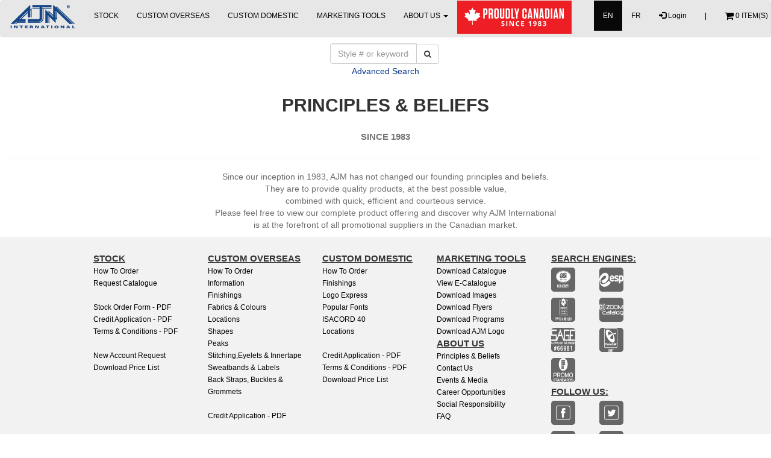

--- FILE ---
content_type: text/html; charset=utf-8
request_url: https://ajmintl.com/about-us/principles-and-beliefs
body_size: 6427
content:

<!DOCTYPE html>
<html lang="en">
<head>
    <title>AJM International - Principles &amp; Beliefs</title>
    <meta charset="utf-8" />
    <meta name="viewport" content="width=device-width, initial-scale=1" />
    <link rel="shortcut icon" type="image/png" href="/_assets/_img/fav.png" />
    <link href="/_assets/_css/normalize.css" rel="stylesheet" type="text/css" />
    <link href="/_assets/_css/bootstrap.min.css" rel="stylesheet" type="text/css" />
    <link href="/_assets/_css/ajm_style.css?2895.625" rel="stylesheet" type="text/css" />
    <script src="/_assets/_js/jquery.min.js"></script>
    <script src="/_assets/_js/bootstrap.min.js"></script>
    <script src="/_assets/_js/jquery-ui.js"></script>
    <link href="/_assets/_css/jquery-ui.css" rel="stylesheet" type="text/css" />

    <link rel="apple-touch-icon" href="/bootstrap/img/apple-touch-icon.png" />
    <link rel="apple-touch-icon" sizes="72x72" href="/bootstrap/img/apple-touch-icon-72x72.png" />
    <link rel="apple-touch-icon" sizes="114x114" href="/bootstrap/img/apple-touch-icon-114x114.png" />
    <link href="https://maxcdn.bootstrapcdn.com/font-awesome/4.2.0/css/font-awesome.min.css" type="text/css" rel="stylesheet" />
    <script src="/_assets/_js/core.min.js"></script>
    <script src="/_assets/_js/global.scripts.js"></script>

    <!--[if lt IE 9]>
      <script src="https://oss.maxcdn.com/html5shiv/3.7.2/html5shiv.min.js"></script>
      <script src="https://oss.maxcdn.com/respond/1.4.2/respond.min.js"></script>
    <![endif]-->
    <!-- Start of ajmintl Zendesk Widget script -->
    <!--<script id="ze-snippet" src="https://static.zdassets.com/ekr/snippet.js?key=45abd84d-62a8-4219-a0f1-b44299e9d63f"></script>-->
    <!-- End of ajmintl Zendesk Widget script -->


</head>
<body>
    <div class="navbar-fixed-top">
        <nav class="navbar navbar-inverse">
            <!-- Brand and toggle get grouped for better mobile display -->
            <div class="navbar-header">
                <button type="button" class="navbar-toggle" data-toggle="collapse" data-target="#bs-example-navbar-collapse-3">
                    <span class="sr-only">Toggle navigation</span>
                    <span class="icon-bar"></span>
                    <span class="icon-bar"></span>
                    <span class="icon-bar"></span>
                </button>
                <a class="navbar-brand" href="https://www.ajmintl.com/"><img src="/_assets/_img/ajm_logo.png" alt="AJM Logo" /></a>
            </div>

            <!-- Collect the nav links, forms, and other content for toggling -->
            <div class="collapse navbar-collapse" id="bs-example-navbar-collapse-3">
                <ul class="nav navbar-nav">
                    <li><a href="/">STOCK</a></li>
                    <li><a href="/custom-overseas">CUSTOM OVERSEAS</a></li>
                    <li><a href="/custom-domestic">CUSTOM DOMESTIC</a></li>
                    
                    <li><a href="/marketing-tools">MARKETING TOOLS</a></li>

                    <li class="dropdown">
                        <a href="#" class="dropdown-toggle" data-toggle="dropdown" role="button" aria-haspopup="true" aria-expanded="false">ABOUT US <span class="caret"></span></a>
                        <ul class="dropdown-menu">
                            <li><a href="/about-us/principles-and-beliefs">Principles &amp; Beliefs</a></li>
                            <li class="divider"></li>
                            <li><a href="/about-us/contact-us">Contact Us</a></li>
                            <li class="divider"></li>
                            <li><a href="/about-us/event-and-media">Events &amp; Media</a></li>
                            <li class="divider"></li>
                            <li><a href="/about-us/career">Career Opportunities</a></li>
                            <li class="divider"></li>
                            <li><a href="/about-us/social-responsibility">Social Responsibility</a></li>
                            <li class="divider"></li>
                            <li><a href="/about-us/faq">FAQ</a></li>
                        </ul>
                    </li>
                    <li><img src="/Images_1/HOME_IMAGES/PC_EN.png" class="img-responsive" alt="Image"></li>
                </ul>
                <ul Class="nav navbar-nav navbar-right">
                    <li class='active'><a href="/Home/lang/en">EN</a></li>
                    <li ><a href="/Home/lang/fr">FR</a></li>

                    <li><a href="/distributor/login"><span Class="glyphicon glyphicon-log-in"></span> Login</a></li>


                    <li Class="hidden-xs hidden-sm hidden-md"><a href="#">|</a></li>
                    <li><a href="/distributor/AJMCart"><i class="fa fa-shopping-cart fa-lg" aria-hidden="true"></i> <span id="span_cart_items">0</span> ITEM(S)</a></li>
                    <li>&nbsp;</li>
                </ul>
                <div class="clear"></div>
            </div><!-- /.navbar-collapse -->
        </nav>
        <div class="clear"></div>



        <nav class="navbar navbar-default nav-search">
            <!-- Brand and toggle get grouped for better mobile display -->
            <div class="navbar-header">
                <button type="button" class="navbar-toggle" data-toggle="collapse" data-target="#bs-example-navbar-collapse-2">
                    <span class="sr-only">Toggle navigation</span>
                    <span class="icon-bar"></span>
                    <span class="icon-bar"></span>
                    <span class="icon-bar"></span>
                </button>

            </div>

            <!-- Collect the nav links, forms, And other content for toggling -->
            <div Class="collapse navbar-collapse" id="bs-example-navbar-collapse-2">
                <form id="frm_search" action="#">
                    <div Class="col-xs-12 col-sm-12 col-md-5" id="search_dropdowns">
                    </div>
                    <div Class="col-xs-12 col-sm-12 col-md-2 centered">
                        <div Class="input-group">
                            <input type="text" Class="form-control" placeholder="Style # or keywords" name="srch-term" id="srch-term" required>
                            <div Class="input-group-btn">
                                <Button Class="btn btn-default" type="submit" id="btn_search"><i class="fa fa-search" aria-hidden="true"></i></Button>
                            </div>
                        </div>
                        <div Class="" style=" text-align:center; "><a href="/AJM-Advance-Search">Advanced Search</a></div>
                    </div>
                    <div Class="col-xs-12 col-sm-12 col-md-5" id="search_dropdowns">
                    </div>


                </form>
            </div><!-- /.navbar-collapse -->
        </nav>

    </div>
    <div Class="clear"></div>
    <div id="nav_spacer"></div>

    

<div class="container-fluid">
    <div class="row text-center main_contents">
        <div class="col-sm-12 col-md-12 col-lg-12 col-xs-12">
            <h2>Principles &amp; Beliefs</h2>
            <div class="tag">SINCE 1983 </div>
            <div class="clear"></div>
            <div class="divider"></div>
            <div class="clear"></div>
            <div class="text">
                <div>Since our inception in 1983, AJM has not changed our founding principles and beliefs. </div>
                <div>They are to provide quality products, at the best possible value,</div>
                <div>combined with quick, efficient and courteous service.</div>
                <div>Please feel free to view our complete product offering and discover why AJM International</div>
                <div>is at the forefront of all promotional suppliers in the Canadian market. </div>
            </div>
        </div>
    </div>
</div>





    <footer Class="container-fluid text-center">
        <div Class="row footer">
            <div Class="col-xs-6 col-sm-6 col-md-2 box">
                
                <div Class="heading">STOCK</div>
                <div><a href="/stock/how-to-order">How to Order</a></div>
                
                <div><a href="/stock/request-catalogue">Request Catalogue</a></div>
                <div>&nbsp;</div>
                <div><a class="logDownload" download="L_0039_Stock_Order_Form_En.pdf" href="/Images_1/Filedownload/L_0039_Stock_Order_Form_En.pdf" target="_blank">Stock Order Form - PDF</a></div>
                <div><a class="logDownload" download="L_0009_Credit_Application_En.pdf" href="/Images_1/Filedownload/L_0009_Credit_Application_En.pdf" target="_blank">Credit Application - PDF</a></div>
                <div><a class="logDownload" download="L_0004_Stock_Terms_Conditions_En.pdf" href="/Images_1/Filedownload/L_0004_Stock_Terms_Conditions_En.pdf" target="_blank">Terms &amp; Conditions - PDF </a></div>
                <div>&nbsp;</div>
                <div><a href="/stock/new-account-request-01">New Account Request</a></div>
                <div><a href="/distributor/dealer-price-list">Download Price List</a></div>
            </div>
            <div Class="col-xs-6 col-sm-6 col-md-2 box">
                <div Class="heading">CUSTOM OVERSEAS</div>
                <div><a href="/custom-overseas/how-to-order">How to Order</a></div>
                        <div><a href="https://www.ajmintl.com/custom-overseas/information">Information</a></div>
                        <div><a href="https://www.ajmintl.com/custom-overseas/finishing">Finishings</a></div>
                        <div><a href="https://www.ajmintl.com/custom-overseas/fabrics-and-colours">Fabrics &amp; Colours</a></div>
                        <div><a href="https://www.ajmintl.com/custom-overseas/locations">Locations</a></div>
                        <div><a href="https://www.ajmintl.com/custom-overseas/shapes">Shapes</a></div>
                        <div><a href="https://www.ajmintl.com/custom-overseas/peaks">Peaks</a></div>
                        <div><a href="https://www.ajmintl.com/custom-overseas/stiching-eyelets-and-innertape">Stitching,Eyelets &amp; Innertape</a></div>
                        <div><a href="https://www.ajmintl.com/custom-overseas/sweatband-and-labels">Sweatbands &amp; Labels</a></div>
                        <div><a href="https://www.ajmintl.com/custom-overseas/back-straps-buckles-and-grommets">Back Straps, Buckles &amp; Grommets</a></div>


                <div>&nbsp;</div>
               
                <div><a class="logDownload" download="L_0009_Credit_Application_En.pdf" href="/Images_1/Filedownload/L_0009_Credit_Application_En.pdf" target="_blank">Credit Application - PDF</a></div>

            </div>
            <div Class="col-xs-6 col-sm-6 col-md-2 box">
                <div Class="heading">CUSTOM DOMESTIC</div>
                <div><a href="/custom-domestic/how-to-order">How to Order</a></div>
                <div><a href="/custom-domestic">finishings</a></div>
                <div><a href="/custom-domestic/logo-express">Logo Express</a></div>
                <div><a href="/custom-domestic/logo-express#fonts">Popular Fonts</a></div>
                <div><a href="/custom-domestic/isacord">ISACORD 40</a></div>
                <div><a href="/custom-domestic/locations">Locations</a></div>
                
                <div>&nbsp;</div>
                

                <div><a class="logDownload" download="L_0009_Credit_Application_En.pdf" href="/Images_1/Filedownload/L_0009_Credit_Application_En.pdf" target="_blank">Credit Application - PDF</a></div>
                <div><a class="logDownload" download="L_0026_Domestic_Terms_Conditions_En.pdf" href="/Images_1/Filedownload/L_0026_Domestic_Terms_Conditions_En.pdf" target="_blank">Terms &amp; Conditions - PDF </a></div>
                <div><a href="/distributor/dealer-price-list">Download Price List</a></div>
            </div>
            <div Class="col-xs-6 col-sm-6 col-md-2 box">
                <div Class="heading">MARKETING TOOLS</div>
                <div><a class="logDownload" download="" href="/Images_1/Filedownload/Catalogue.pdf" target="_blank">Download Catalogue</a></div>
                <div><a target="_blank" href="http://en.calameo.com/read/00018913940884a0cf464">View E-Catalogue</a></div>
                <!--Disable Supplement-->
                
                 
                
                <div><a href="/marketing-tools/download-images">Download Images</a></div>
                <div><a href="/marketing-tools#flyers">Download Flyers</a></div>
                <div><a href="/marketing-tools#programs">Download Programs</a></div>
                <div><a href="/marketing-tools#logo">Download AJM Logo</a></div>
                <div Class="heading">ABOUT US</div>
                <div><a href="/about-us/principles-and-beliefs">Principles &amp; Beliefs</a></div>
                <div><a href="/about-us/contact-us">Contact Us</a></div>
                <div><a href="/about-us/event-and-media">Events &amp; Media</a></div>
                <div><a href="/about-us/career">Career Opportunities</a></div>
                <div><a href="/about-us/social-responsibility">Social Responsibility</a></div>
                <div><a href="/about-us/faq">FAQ</a></div>
            </div>
            <div Class="col-xs-12 col-sm-6 col-md-4 col-lg-2 box icons">
                <div Class="heading">SEARCH ENGINES:</div>
                <div Class="left"><img src="/_assets/_img/icons/ASI_Icon.png" class="icon" alt="ASI" /></div>
                <div Class="left"><img src="/_assets/_img/icons/ESP_Icon.png" class="icon" alt="ASI" /></div>
                <div Class="left"><img src="/_assets/_img/icons/PPPC_Icon.png" class="icon" alt="ASI" /></div>
                <div Class="left"><img src="/_assets/_img/icons/ZOOM_Icon.png" class="icon" alt="ASI" /></div>
                <div Class="left"><img src="/_assets/_img/icons/SAGE_Icon.png" class="icon" alt="ASI" /></div>
                <div Class="left"><img src="/_assets/_img/icons/PROMOBULLIT_Icon.png" class="icon" alt="ASI" /></div>
                <div Class="left"><img src="/_assets/_img/icons/PROMO_Icon.png" class="icon" alt="ASI" /></div>
                <div Class="clear"></div>
                <div Class="heading">FOLLOW US:</div>
                <div Class="left"><a target="_blank" href="http://www.facebook.com/pages/AJM-International/174538342558436?v=wall"><img src="/_assets/_img/icons/Social_Facebook_White.png" class="icon" alt="ASI" /></a></div>
                <div Class="left"><a target="_blank" href="https://twitter.com/AJMINTL83"><img src="/_assets/_img/icons/Social_Twitter_White.png" class="icon" alt="ASI" /></a></div>
                <div Class="left"><a target="_blank" href="https://www.linkedin.com/company/ajm-international-sports-promotions-ltd-"><img src="/_assets/_img/icons/Social_Linkedin_White.png" class="icon" alt="ASI" /></a></div>
                <div Class="left"><a target="_blank" href="https://www.instagram.com/ajmintl/?hl=en"><img src="/_assets/_img/icons/Social_Instagram_White.png" class="icon" alt="ASI" /></a></div>
                <div Class="left"><a target="_blank" href="https://www.pinterest.com/ajmintl/"><img src="/_assets/_img/icons/Social_Pinterest_White.png" class="icon" alt="ASI" /></a></div>
                
                
            </div>
        </div>
    </footer>

    <script src="/_assets/_js/script.js"></script>
    <link href="/_assets/_css/style.css" rel="stylesheet" type="text/css" />
    <script>
    $(function () {


        reset_spacer();
        $(window).resize(function () {
            reset_spacer();
        });
        function reset_spacer() {
            $("#nav_spacer").css("margin-top", $(".navbar-fixed-top").height());
        }

        $("#btn_search").click(function () {
            if ($("#srch-term").val().trim() == "") return false;
            $("#srch-term").val($("#srch-term").val().replace("/", "~" ));
            /////window.location.href = "https://www.ajmintl.com/products/search/" + $("#srch-term").val();

    //        window.location.href = "https://www.ajmintl.com/advance-search/search/" + $("#srch-term").val();
            //window.location.href = "https://www.ajmintl.com/AJM-Advance-Search/search/" + $("#srch-term").val();
              //window.location.href = "https://www.ajmintl.com/AJM-advance-search/search/" + $("#srch-term").val();
            window.location = "/AJM-advance-search/search/" + $("#srch-term").val();
        });
        $('#frm_search').submit(function (e) {
            $("#srch-term").val($("#srch-term").val().replace("/", "~"));
            /////window.location.href = "https://www.ajmintl.com/products/search/" + $("#srch-term").val();

  //          window.location.href = "https://www.ajmintl.com/advance-search/search/" + $("#srch-term").val();
            //window.location.href = "https://www.ajmintl.com/AJM-Advance-Search/search/" + $("#srch-term").val();
            //window.location.href = "https://www.ajmintl.com/AJM-advance-search/search/" + $("#srch-term").val();
            window.location = "/AJM-advance-search/search/" + $("#srch-term").val();
            return false;
        });


        var var_stylecodes = "0030M,0031M,0034M,0070M,0160M,0404M,0530M,0550M,0560M,0600M,0E100,0E100Y,0E130M,0E145M,0E630M,0E700M,0E740M,0E970L,0G001,0G500,1240M,1260,1A130M,1A133M,1A550M,1A553M,1B090M,1B270M,1B630M,1B637M,1B940M,1C174M,1D640M,1E133L,1E140L,1F033M,1F073M,1F533M,1G090M,1G270M,1H558M,1J030M,1J034M,1J071M,1J530M,1J630M,1K200L,1L094M,1M030M,1M590M,1P550M,1S030M,1S550M,1T270M,1T8500,1T9000,1U113M,1V010,1Z000,2A260,2C390M,2C430M,2C440M,2C630M,2C740M,2H690M,2J630M,3C120M,3D410M,3H647M,3J630M,3K867M,4050M,4G415M,4G645M,4H337M,4H647M,4J630M,4K867M,4L938M,4M639M,5000M,5020M,5050M,5070M,5150B,5150M,5160M,5170M,5223M,5229M,5240M,5250M,5355M,5390B,5390M,5500M,5533M,5645M,5680B,5680M,5713M,5727M,5910B,5910M,5928M,5929M,5960M,5970L,5989M,5A390M,5A392M,5A990,5B630M,5B632M,5C390M,5C392M,5C645M,5D390B,5D390M,5D398M,5D430M,5D630M,5D740M,5H647M,5J630M,5K867M,5P400M,5Q637M,5Z030J,5Z030M,5Z500M,5Z530J,5Z530M,5Z540M,6640M,6A030M,6B100,6B100Y,6C630M,6D470M,6D770M,6E758M,6F080M,6F420M,6F580M,6F617M,6F630M,6F660B,6F660M,6G617M,6H640M,6H641M,6H642M,6H647M,6H877M,6J200M,6J230L,6J320U,6J360M,6J380U,6J400M,6J480M,6J770M,6K408M,6L649M,6Q038M,6Q558M,6S030M,6T300M,6V600,6W030M,6W056M,6W520M,6W540M,6W570M,6W850M,6Y043M,6Y193M,6Y194M,6Y223M,6Y224M,6Y303M,6Y375M,6Y390B,6Y434M,6Y440M,6Y499M,6Y525M,6Y630M,6Y633M,6Y638M,6Y737M,6Y837M,6Y840M,6Y847M,6Y910M,6Z034M,6Z056M,6Z554M,7C647M,7D630M,7E375M,7F640M,7J470M,7J630M,7K638M,7L647M,7M110M,7M670M,8100M,8440M,8630M,8910M,8A448M,8B043M,8B193M,8C058M,8C079M,8C648M,8D017M,8E000M,8E019B,8E019M,8E909M,8F010M,8G017M,8H018M,8J016B,8J016M,8K010M,8L010M,8M015M,8N150M,8Y018M,9998,9A550M,9B063M,9C259M,9C750M,9C758M,9D230M,9D237M,9D520M,9D560M,9E060M,9E064M,9F200M,9G087M,9G159M,9H267M,9I258M,9J210M,9L020L,9L580L,9L594L,9M039M,9M069M,9N310M,9N555M,9P184M,9Q204M,9R215M,9R262M,9R492M,9S243J,9S243M,9T066M,9U557M,9V032M,9V552M,9W198M,9X190M,9X539M,9Y030M,9Y530M,9Z590M,9Z650M,AC0001,AC0002,AC0004,AC0006,AC0007,AC0008,AC0009,AC0010,AC0012,AC0017,AC5000,AC5000Y,AC5005,AC5005Y,AC5010,AC5010Y,AC5011,AC5014,AC5016,AC5017,AC5018,AC5019,AC5025,AC5032,AC5036,AC5809,AC5809Y,AC5900,AC6000,B1000,FS0001,JF2200,JF2211,JM1200,JM1211,JY3200,JY3211,MK0001,MK0005Y,MK0020,MK0030,P1006V,PF2000,PF2015,PF2040,PF2900,PM1001,PM1015,PM1040,PM1901,POMACR8,POMFUR12,POMFUR8,".split(",")

        $("#srch-term").autocomplete({
            
            source: var_stylecodes,
            select: function (event, ui) {
                event.preventDefault();
                //Code here will be executed when an item is clicked on
                //location.href = '/product/' + ui.item.value;
//                 window.location.href = "https://www.ajmintl.com/advance-search/search/" + $("#srch-term").val();
                // window.location.href = "https://www.ajmintl.com/AJM-Advance-Search/search/" + $("#srch-term").val();
                //window.location.href = "https://www.ajmintl.com/AJM-advance-search/search/" + $("#srch-term").val();
                window.location = "/AJM-advance-search/search/" + $("#srch-term").val();
            }
        });

        $(".logDownload").click(function () {
            $.post("/Logger/DownloadPDF", { "filename": $(this).attr("download") }, function (data) {
                console.log(data);
            });

        });

    });
    </script>

    <!-- Start of LiveChat (www.livechatinc.com) code
    <script type="text/javascript">
        window.__lc = window.__lc || {};
        window.__lc.license = 10776942;
        (function () {
            var lc = document.createElement('script'); lc.type = 'text/javascript'; lc.async = true;
            lc.src = ('https:' == document.location.protocol ? 'https://' : 'http://') + 'cdn.livechatinc.com/tracking.js';
            var s = document.getElementsByTagName('script')[0]; s.parentNode.insertBefore(lc, s);
        })();
    </script>
    <noscript>
        <a href="https://www.livechatinc.com/chat-with/10776942/" rel="nofollow">Chat with us</a>,
        powered by <a href="https://www.livechatinc.com/?welcome" rel="noopener nofollow" target="_blank">LiveChat</a>
    </noscript>-->
    <!-- End of LiveChat code -->

</body>
</html>


--- FILE ---
content_type: text/css
request_url: https://ajmintl.com/_assets/_css/ajm_style.css?2895.625
body_size: 6433
content:
body{ font-family:Helvetica,Arial,sans-serif;}
.clear { clear:both}
.hidden { display:none}
.navbar {margin-bottom: 0;}
.bold{ font-weight:bold;}
.title{ font-size:25px;}
.title_sm{ font-size:15px;}
.text{color:#6d6e71;}
.underline{ text-decoration:underline;}
.strong{ font-weight:bold;}
.divider{ border-top:1px solid #eee; margin:0px;}
.nopadding {padding: 0 !important; margin: 0 !important;}
.right {float: right}
.left {float: left}
.w-100 {width:100%;}

.surveyfonttitle1 {font-size: 25px;}
.surveyfonttitle2 {font-size: 20px;}
.surveycolorblue {color:darkblue;}
.surveycolorwhite {color: white;}
.surveycolorbg { background-color: darkblue;}
.surveymarginleft1 {margin-left: 30px;}
.surveyerrormsg1 {font-size: 25px;color:red;}
.freight_text {font-size: 15px; font-weight:normal; font-weight:bolder;}

.margin_2 {
    margin: 2px;
}
.margin_5{margin:5px;}
.margin_10{margin:10px;}
.margin_15{margin:15px;}
.margin_20{margin:20px;}
.spacer_5{padding:5px;}
.spacer_10{padding:10px;}
.spacer_15{padding:15px;}
.spacer_20{padding:20px;}
.spacer_30 {padding: 30px;}
.spacer_40 { padding: 40px;}
.spacer_color {
    padding: 5px;
    border-bottom:1px solid grey;
}
.text_8 { font-size:8px }
.text_10 { font-size:10px;}
.text_12 {font-size: 12px;}
.text_15 { font-size:15px;}
.text_20 {font-size: 20px;}
.text_25 {font-size:25px;}
.text_30 {font-size:30px;}
s { color:red;}
.text_green { color: #5cb85c}

.asLink { cursor: pointer;}
.heading_1{}
.heading_2{}
.bottom {position: absolute; bottom: 0px;}
.cart_link_icons{padding:20px 2px;}
.cart_link_icons a { font-size: 25px;padding:0px 2px; float:right;}
.red_border {border: 1px solid #ed1111;}
.popover {width: 350px;}
#search_dropdowns .form-control{margin:3px 0;}
.buyoptions .form-control, .buyoptions .btn { margin: 3px 0;}

.gray_border{border: 1px solid #f7f7f7;}
.heading_3{ font-size:14px; font-weight:bold; color:#0058a9; padding:3px 0;}
#dd_custom_overseas{font-size:10px; width:250px;}
#dd_custom_overseas li{white-space:normal; overflow:hidden}

footer {background-color: #f2f2f2;padding: 25px;}
.navbar-inverse {background-color: #e7e7e7;border-color: #e7e7e7;}
/*.navbar-inverse .navbar-nav li a:hover {color: #fff;background-color: #000;}*/
.navbar-inverse .navbar-nav li a{ color:#000; font-size:12px;}
.navbar-inverse .navbar-nav li a:hover {color: #666;}
.navbar{ min-height:60px; padding-bottom:5px;}
.navbar-brand img{margin-top: -16px;}
.cart a{ padding:0px !important; margin:0px !important;}
.cart img{ width:50px;}
.dropdown-menu .divider{ margin:2px 0}
.jumbotron{height:100px;}
.jumbotron .container {margin-top: 15px;}
#frm_search{margin-top: 10px;}
#news-crousel{ padding:0px 0 0 0; background:#003189; color:#fff;height: 30px;}
#news-crousel a.carousel-control{padding: 0px 40px}
#trademarks p{ font-weight:bold;}
#trademarks_container{ width:70%; margin: 5px auto;}
#trademarks_container img{ padding:5px;}
.nav-search{ background:#fff; border:none;}
.customImg{ padding:5px;}
.customBgImg{ margin:10px 0px;}
.footer .heading{ font-size:15px; text-decoration:underline; font-weight:bold;}
.footer .box{ margin:0 0 0 0%; text-align:left;}
.footer .box a{ font-size:12px; color:#000;text-transform: capitalize;}
.footer .box .icon{width: 40px; height:40px; left; margin: 5px 40px 5px 0; background:#666; border-radius: 5px;}
.multiCarousel .item{ margin:0 auto;margin-left: 100px;}
.multiCarousel .item img{ float:left; width:300px;}
.multiCarousel .carousel-inner .active.left { left: -25%; }
.multiCarousel .carousel-inner .next        { left:  25%; }
.multiCarousel .carousel-inner .prev		 { left: -25%; }
.multiCarousel .carousel-control 			 { width:  4%; }
.multiCarousel .carousel-control.left,.multiCarousel .carousel-control.right {margin-left:15px;background-image:none;}
.sort_option button{ float:left;text-align:center; vertical-align:middle; background-color:#ffffff; color:#003189; width:160px;}
.sort_option .text{ float:left;color:#003189; font-size:18px;padding: 3px 0 0 5px;}
.col-xs-15,.col-sm-15,.col-md-15,.col-lg-15 {position: relative; min-height: 1px; padding-right: 10px; padding-left: 10px;}
.col-xs-15 { width: 20%; float: left;}
.main_contents h2{margin-top: 25px;font-weight: bold; text-transform:uppercase;}
.main_contents .tag{min-height: 10px;margin: 25px 0;font-size: 15px;font-weight: bold;color: #777777;}
.main_contents .divider{ margin: 20px 0;width:100%; height:1px; border-top:1px solid #f7f7f7;}
.main_contents .text{ margin:10px 0;}
.main_contents .text div.contents{margin-top:10px;font-size: 12px;color: #777777; line-height:25px;}
.overseasOptions{ margin:20px 0;}
.overseasOptions div{ border:1px solid #000;padding: 10px 2px; text-align: center;}
.overseasOptions a{ font-weight:bold; font-size:20px; text-decoration:none; color:#000;}
.overseasOptions a:hover{color:#337ab7;}
.footer{margin-left:10%;}
.products_list{padding:10px 0;}
.products_list .p_box{ border:1px solid #f7f7f7; height:285px; overflow:hidden;}
.products_list .p_image img{display: inline-block;}
.products_list .p_code { font-weight:bold; font-size:18px;}
.products_list .p_title{ width:80%;margin: 0 auto; overflow:hidden}
.products_list .row{ padding:10px 0;}
.pages{ float:right;}
.pages a{ color:#6d6e71;}
.pages a.active{ color:red;}
#thumbnailslides img{ width:100px; height:100px;}
#thumbnailslides .item{height:400px !important; }
#thumbnailslides .item div{ width:100%; float:left;padding: 2px 0;}
#maincolor{ margin: 5px auto 0;}
.icons{ list-style:none;}
.icons li{ float:left; margin:0 10px 0 0;}
.icons img{ width:30px; height:30px;}

.tbl {display: table; }
.tbl .row {border: 1px solid #eee; display: table-row;}
.tbl .row div {border: 1px solid #eee; display: table-cell; }
.tbl .heading { background:#e6e6e6; font-weight:bold;}
.carousel-control.left{background:none; color:#000;}
.carousel-control.right{background:none; color:#000;}

.whiteBox {padding: 2px 0;background: #fff;}
.grayBox{padding:2px 0;background :#e5e5e5;}
.grayBox h2{color:#000;}
.grayBox .tag{color:#777777;}
.locations{ padding:15px 0;}
.phones{margin:30px 0 0 10px; }
.centered{margin:0 auto;}
.mappin{margin-top:50px;}
.blueBox{padding:2px 0;background :#003189;}
.blueBox h2{color:#fff;}
.blueBox h3{color:#fff;}
.blueBox h4{color:#fff;}
.panel-heading{margin:0px;}
/*.dropdown:hover .dropdown-menu {display: block; margin-top: 0;z-index: 25000 !important;}*/
.dropdown .dropdown-menu {margin-top: 0; z-index: 25000 !important;}
.thumbnail_3{text-align:center;}
.thumbnail_3 img{ width:90%; padding:20px 0 0 0;}
.thumbnail_3 .code{ font-weight:bold; font-size:15px; text-transform:uppercase;}
.caps_locations{ list-style:none;}

.icon-cataloge{ width:74px; height:64px; background:url(../_img/icons/View_E-Catalogue_Reg.png) no-repeat center top; margin:10px auto;}
.icon-cataloge:hover{background:url(../_img/icons/View_E-Catalogue_Scr.png) no-repeat center top;}
.icon-download-pdf{ width:74px; height:64px; background:url(../_img/icons/Download_PDF_Reg.png) no-repeat center top; margin:10px auto;}
.icon-download-pdf:hover{background:url(../_img/icons/Download_PDF_Scr.png) no-repeat center top;}
.icon-download-jpg{ width:74px; height:64px; background:url(../_img/icons/Download_JPG_Reg.png) no-repeat center top; margin:10px auto;}
.icon-download-jpg:hover{background:url(../_img/icons/Download_JPG_Scr.png) no-repeat center top;}
.icon-download-xls {width: 74px;height: 64px;background: url(../_img/icons/Download_Excel_Reg.png) no-repeat center top;margin: 10px auto;}
.icon-download-xls:hover {background: url(../_img/icons/Download_Excel_Scr.png) no-repeat center top; }



.img-wrapper {display: inline-block;overflow: hidden; /* hide the overflow */}
.logo-express:hover{ transition: all 400ms ease-in;transform: scale(1.2);}
.zoom-out:hover {transition: all 400ms ease-in;  transform: scale(1.05);}
.StyleCode a { font-weight:bold;}
.pages li {list-style-type: none;float: left;width: 40px;height: 40px;line-height: 40px;border: 1px solid #FFF; background-color: #003189; color: #FFF;text-align: center; cursor: pointer; margin: 0 5px;}
.pages li:hover {background-color: #fff; border: 1px solid #000; color: #000}
.pages ul { border: 0;padding: 0;}
.pages li.active {background-color: #fff !important; border: 1px solid #000 !important; color: #000 !important;}
.btn { font-size:13px !important; margin:2px;}
.viewall {background: #003089;height: 40px; padding: 12px 10px; color:#fff; border:1px solid #003089;}
.viewall:hover { background: #fff; color: #003089;}
/* lightbox not using anymore need to remove below line after testing if effecting on any popup box
.ekko-lightbox-container {position: relative}
.ekko-lightbox-container>div.ekko-lightbox-item{position:absolute;top:0;left:0;bottom:0;right:0;width:100%}.ekko-lightbox iframe{width:100%;height:100%}.ekko-lightbox-nav-overlay{z-index:1;position:absolute;top:0;left:0;width:100%;height:100%;display:-ms-flexbox;display:flex}.ekko-lightbox-nav-overlay a{-ms-flex:1;flex:1;display:-ms-flexbox;display:flex;-ms-flex-align:center;align-items:center;opacity:0;transition:opacity .5s;color:#fff;font-size:30px;z-index:1}.ekko-lightbox-nav-overlay a>*{-ms-flex-positive:1;flex-grow:1}.ekko-lightbox-nav-overlay a>:focus{outline:none}.ekko-lightbox-nav-overlay a span{padding:0 30px}.ekko-lightbox-nav-overlay a:last-child span{text-align:right}.ekko-lightbox-nav-overlay a:hover{text-decoration:none}.ekko-lightbox-nav-overlay a:focus{outline:none}.ekko-lightbox-nav-overlay a.disabled{cursor:default;visibility:hidden}.ekko-lightbox a:hover{opacity:1;text-decoration:none}.ekko-lightbox .modal-dialog{display:none}.ekko-lightbox .modal-footer{text-align:left}.ekko-lightbox-loader{position:absolute;top:0;left:0;bottom:0;right:0;width:100%;display:-ms-flexbox;display:flex;-ms-flex-direction:column;flex-direction:column;-ms-flex-pack:center;justify-content:center;-ms-flex-align:center;align-items:center}.ekko-lightbox-loader>div{width:40px;height:40px;position:relative;text-align:center}.ekko-lightbox-loader>div>div{width:100%;height:100%;border-radius:50%;background-color:#fff;opacity:.6;position:absolute;top:0;left:0;animation:a 2s infinite ease-in-out}.ekko-lightbox-loader>div>div:last-child{animation-delay:-1s}.modal-dialog .ekko-lightbox-loader>div>div{background-color:#333}@keyframes a{0%,to{transform:scale(0);-webkit-transform:scale(0)}50%{transform:scale(1);-webkit-transform:scale(1)}}
*/

/* CSS for time line */
.wrap, .success {text-align: center; position: relative;}
.links { padding: 0 10px; display: flex;justify-content: space-between; position: relative;}
.wrap:before { content: ''; position: absolute;top: 50%;left: 0;border-top: 1px solid #777; background: none; width: 100%; transform: translateY(-50%);}
.success:before {content: '';position: absolute;top: 50%;left: 0;border-top: 1px solid #4cae4c; background: none; width: 100%; transform: translateY(-50%);}
.btn-circle {width: 30px;height: 30px; text-align: center; padding: 6px 0;font-size: 12px;line-height: 1.428571429;border-radius: 15px;}
.btn-circle.btn-lg {width: 50px; height: 50px;padding: 10px 16px;font-size: 18px;line-height: 1.33;border-radius: 25px;}
.btn-circle.btn-xl {width: 70px;height: 70px; padding: 10px 16px;font-size: 24px;line-height: 1.33; border-radius: 35px;}


/* css for faq to make arrow right and down*/

.panel-heading .accordion-toggle:after {
    /* symbol for "opening" panels */
    font-family: 'Glyphicons Halflings'; /* essential for enabling glyphicon */
    content: "\e114"; /* adjust as needed, taken from bootstrap.css */
    float: right; /* adjust as needed */
    color: grey; /* adjust as needed */
}

.panel-heading .accordion-toggle.collapsed:after {
    /* symbol for "collapsed" panels */
    content: "\e080"; /* adjust as needed, taken from bootstrap.css */
}

.blueBox .accordion-toggle:after {
    padding-left: 10px;
    /* symbol for "opening" panels */
    font-family: 'Glyphicons Halflings'; /* essential for enabling glyphicon */
    content: "\e114"; /* adjust as needed, taken from bootstrap.css */
    float: none; /* adjust as needed */
    color: #fff;
}

.blueBox .accordion-toggle.collapsed:after {
    /* symbol for "collapsed" panels */
    content: "\e080"; /* adjust as needed, taken from bootstrap.css */
}



.dcColor { border: 1px solid; background: #fff; padding: 2px 10px; position: absolute; top: 50%; left: 50%;transform: translate(-50%, -50%);}
.ClearColor { border: 1px solid red;    background: #fff;    padding: 2px 10px;    position: absolute;    top: 50%;    left: 50%;    transform: translate(-50%, -50%);}
/* overwritting bootstrap class*/
.navbar-fixed-bottom .navbar-collapse, .navbar-fixed-top .navbar-collapse { max-height: 370px}

/* fix on products height for family style code
.family_styles { height:203.11px;}*/

@media only screen and (max-width: 800px) {

    /* Force table to not be like tables anymore */
    #no-table table,
    #no-table thead,
    #no-table tbody,
    #no-table th,
    #no-table td,
    #no-table tr {
        display: block;
    }

        /* Hide table headers (but not display: none;, for accessibility) */
        #no-table thead tr {
            position: absolute;
            top: -9999px;
            left: -9999px;
        }

    #no-table tr {
        border: 1px solid #ccc;
    }

    #no-table td {
        /* Behave  like a "row" */
        border: none;
        border-bottom: 1px solid #eee;
        position: relative;
        padding-left: 50%;
        white-space: normal;
        text-align: left;
    }

        #no-table td:before {
            /* Now like a table header */
            position: absolute;
            /* Top/left values mimic padding */
            top: 6px;
            left: 6px;
            width: 45%;
            padding-right: 10px;
            white-space: nowrap;
            text-align: left;
            font-weight: bold;
        }

        /*
	Label the data
	*/
        #no-table td:before {
            content: attr(data-title);
        }
}


/* Smartphones (portrait and landscape) ----------- */
@media only screen
and (min-device-width : 320px)
and (max-device-width : 480px) 
{
.col-xs-3 {width: 50%; float: left;}
.footer .box {margin: 0 0 0 0%;}
#somCarousel .item{ height:250px; overflow:hidden;}
.caps_locations li{ float:left; margin: 2px 15px;}
.slick-tab-centered .slick-slide {height: 350px !important;}
.slick-prev, .slick-next {top: 20% !important;}
}
 
/* Smartphones (landscape) ----------- */
@media only screen
and (min-width : 321px)
and (max-width : 740px)
{
.footer .box {margin: 0 0 0 0%;}
.footer .box .icon { margin: 5px 10px 5px 0;}
#somCarousel .item{ height:300px; overflow:hidden;margin-left: 45px;}
#thumbnailslides .carousel-inner { padding-left: 12%; padding-right: 12%; }
#thumbnailslides .item { height: 100px !important; overflow: hidden; }
.buyoptions{width:100%;}
.caps_locations li{ float:left; margin: 2px 15px;}
.slick-tab-centered .slick-slide { height: 350px !important; }
.slick-prev, .slick-next { top: 20% !important; }
}
 
/* Smartphones (portrait) ----------- */
@media only screen
and (max-width : 320px) {
.col-sm-15 {width: 50%; float: left;}    
.col-xs-3 {width: 50%; float: left;}
.footer .box .icon { margin: 5px 10px 5px 0; float:left;}
#somCarousel .item{ height:300px; overflow:hidden;margin-left: 45px;}
#thumbnailslides{}
#thumbnailslides .carousel-inner {padding-left:15%;padding-right:15%;}
#thumbnailslides .item{height:100px !important; overflow:hidden; }
.buyoptions{width:100%;}
.border-right{ border-bottom:1px solid #f7f7f7; padding:10px 0;}
.slick-tab-centered .slick-slide { height: 350px !important;  }
.slick-prev, .slick-next {top: 20% !important;}
}
/* iPads (portrait and landscape) ----------- */
@media only screen
and (min-device-width : 768px)
and (max-device-width : 1024px) {
.buyoptions{width:100%;}
.caps_locations li{ float:left; margin: 2px 15px;}
}
 
/* iPads (landscape) ----------- */
@media only screen
and (min-device-width : 768px)
and (max-device-width : 1024px)
and (orientation : landscape) {
.buyoptions{width:100%;}
}
 
/* iPads (portrait) ----------- */
@media only screen
and (min-device-width : 768px)
and (max-device-width : 1024px)
and (orientation : portrait) {
.buyoptions{width:100%;}
.border-right{ border-bottom:1px solid #f7f7f7; padding:10px 0;}
.phones{width:70%; padding:10px 0; margin:20px 15%;}
}
 
/* Desktops and laptops ----------- */
@media only screen
and (min-width : 1224px) {
#somCarousel .item{margin-left: 100px;}
#thumbnailsproducts{ margin:0 0 0 10%;}
#thumbnailslides .item{height:400px !important; }
.buyoptions{width:70%;}
.border-right{ border-right:1px solid #f7f7f7;}
}
 
/* Large screens ----------- */
@media only screen
and (min-width : 1824px) {
/* STYLES GO HERE */
}
 
/* iPhone 5 (portrait &amp; landscape)----------- */
@media only screen
and (min-device-width : 320px)
and (max-device-width : 568px) {
#trademarks_container{ width:100%;}
#trademarks_container img{ margin: 5px auto; width:100%;}
.buyoptions{width:100%;}
}
 
/* iPhone 5 (landscape)----------- */
@media only screen
and (min-device-width : 320px)
and (max-device-width : 568px)
and (orientation : landscape) {
#trademarks_container{ width:100%;}
#trademarks_container img{ margin: 5px auto; width:100%;}
.buyoptions{width:100%;}
}
 
/* iPhone 5 (portrait)----------- */
@media only screen
and (min-device-width : 320px)
and (max-device-width : 568px)
and (orientation : portrait) {
#trademarks_container{ width:100%;}
#trademarks_container img{ margin: 5px auto; width:100%;}
.buyoptions{width:100%;}
}


@media (max-width: 1200px) {
    .navbar-header {
        float: none;
    }

    .navbar-left, .navbar-right {
        float: none !important;
    }

    .navbar-toggle {
        display: block;
    }

    .navbar-collapse {
        border-top: 1px solid transparent;
        box-shadow: inset 0 1px 0 rgba(255,255,255,0.1);
    }

    .navbar-fixed-top {
        top: 0;
        border-width: 0 0 1px;
    }

    .navbar-collapse.collapse {
        display: none !important;
    }

    .navbar-nav {
        float: none !important;
        margin-top: 7.5px;
    }

        .navbar-nav > li {
            float: none;
        }

            .navbar-nav > li > a {
                padding-top: 10px;
                padding-bottom: 10px;
            }

    .collapse.in {
        display: block !important;
    }
}

.carousel-control     		 { width:  4%; }
.carousel-control.right {padding-left:15px;background-image:none;}
.carousel-control.left {padding-right:15px;background-image:none;}

/*Added by Satish April 09, 2019*/


.slidecontainer {
    width: 100%;
}

.slider {
    -webkit-appearance: none;
    width: 100%;
    height: 15px;
    border-radius: 5px;
    background: #d3d3d3;
    outline: none;
    opacity: 0.7;
    -webkit-transition: .2s;
    transition: opacity .2s;
}

    .slider:hover {
        opacity: 1;
    }

    .slider::-webkit-slider-thumb {
        -webkit-appearance: none;
        width: 25px;
        height: 25px;
        border-radius: 50%;
        background: #4CAF50;
        cursor: pointer;
    }

    .slider::-moz-range-thumb {
        width: 25px;
        height: 25px;
        border-radius: 50%;
        background: #4CAF50;
        cursor: pointer;
    }


    /*Left bar accordian for search*/

.leftmenu_back {
    padding: 2px 0;
    /*  background: #003189;*/
    /* color: #ffffff;*/
    font-size: 10px;
    border-bottom-color:gray;
   border-bottom-width : 1px;
   border-bottom-style:solid;
   padding-bottom:0px;
   margin-bottom:0px;

}

/* Icon when the collapsible content is shown */
.leftmenurow {
    margin-right: 0px;
}

.leftmenu {
    font-family: "Glyphicons Halflings";
    margin-left: 0px;
    font-size: 14px;
    margin-top: 10px;
    font-weight: bold;
}
.leftmenu:after {
    font-family: "Glyphicons Halflings";
    content: "\002d";
    float: right;
    margin-right: 14px;
}
/* Icon when the collapsible content is hidden */
    .leftmenu.collapsed:after {
        font-family: "Glyphicons Halflings";
        content: "\002b";
        float: right;
        margin-right: 14px;
    }
.leftmenu_check {
    padding-left: 5px;
    margin-bottom:0px;
    padding-top:0px;
    
}



.multiselect {
    width: 200px;
}

.selectBox {
    position: relative;
}

    .selectBox select {
        width: 100%;
        font-weight: bold;
    }

.overSelect {
    position: absolute;
    left: 0;
    right: 0;
    top: 0;
    bottom: 0;
}

#checkboxes {
    display: none;
    border: 1px #dadada solid;
}

    #checkboxes label {
        display: block;
    }

        #checkboxes label:hover {
            background-color: #1e90ff;
        }
/*End Added by Satish*/

--- FILE ---
content_type: application/javascript
request_url: https://ajmintl.com/_assets/_js/jquery.min.js
body_size: 42229
content:
/*! jQuery v3.2.1 | (c) JS Foundation and other contributors | jquery.org/license */
!function (a, b) { "use strict"; "object" == typeof module && "object" == typeof module.exports ? module.exports = a.document ? b(a, !0) : function (a) { if (!a.document) throw new Error("jQuery requires a window with a document"); return b(a) } : b(a) } ("undefined" != typeof window ? window : this, function (a, b) {
    "use strict"; var c = [], d = a.document, e = Object.getPrototypeOf, f = c.slice, g = c.concat, h = c.push, i = c.indexOf, j = {}, k = j.toString, l = j.hasOwnProperty, m = l.toString, n = m.call(Object), o = {}; function p(a, b) { b = b || d; var c = b.createElement("script"); c.text = a, b.head.appendChild(c).parentNode.removeChild(c) } var q = "3.2.1", r = function (a, b) { return new r.fn.init(a, b) }, s = /^[\s\uFEFF\xA0]+|[\s\uFEFF\xA0]+$/g, t = /^-ms-/, u = /-([a-z])/g, v = function (a, b) { return b.toUpperCase() }; r.fn = r.prototype = { jquery: q, constructor: r, length: 0, toArray: function () { return f.call(this) }, get: function (a) { return null == a ? f.call(this) : a < 0 ? this[a + this.length] : this[a] }, pushStack: function (a) { var b = r.merge(this.constructor(), a); return b.prevObject = this, b }, each: function (a) { return r.each(this, a) }, map: function (a) { return this.pushStack(r.map(this, function (b, c) { return a.call(b, c, b) })) }, slice: function () { return this.pushStack(f.apply(this, arguments)) }, first: function () { return this.eq(0) }, last: function () { return this.eq(-1) }, eq: function (a) { var b = this.length, c = +a + (a < 0 ? b : 0); return this.pushStack(c >= 0 && c < b ? [this[c]] : []) }, end: function () { return this.prevObject || this.constructor() }, push: h, sort: c.sort, splice: c.splice }, r.extend = r.fn.extend = function () { var a, b, c, d, e, f, g = arguments[0] || {}, h = 1, i = arguments.length, j = !1; for ("boolean" == typeof g && (j = g, g = arguments[h] || {}, h++), "object" == typeof g || r.isFunction(g) || (g = {}), h === i && (g = this, h--); h < i; h++) if (null != (a = arguments[h])) for (b in a) c = g[b], d = a[b], g !== d && (j && d && (r.isPlainObject(d) || (e = Array.isArray(d))) ? (e ? (e = !1, f = c && Array.isArray(c) ? c : []) : f = c && r.isPlainObject(c) ? c : {}, g[b] = r.extend(j, f, d)) : void 0 !== d && (g[b] = d)); return g }, r.extend({ expando: "jQuery" + (q + Math.random()).replace(/\D/g, ""), isReady: !0, error: function (a) { throw new Error(a) }, noop: function () { }, isFunction: function (a) { return "function" === r.type(a) }, isWindow: function (a) { return null != a && a === a.window }, isNumeric: function (a) { var b = r.type(a); return ("number" === b || "string" === b) && !isNaN(a - parseFloat(a)) }, isPlainObject: function (a) { var b, c; return !(!a || "[object Object]" !== k.call(a)) && (!(b = e(a)) || (c = l.call(b, "constructor") && b.constructor, "function" == typeof c && m.call(c) === n)) }, isEmptyObject: function (a) { var b; for (b in a) return !1; return !0 }, type: function (a) { return null == a ? a + "" : "object" == typeof a || "function" == typeof a ? j[k.call(a)] || "object" : typeof a }, globalEval: function (a) { p(a) }, camelCase: function (a) { return a.replace(t, "ms-").replace(u, v) }, each: function (a, b) { var c, d = 0; if (w(a)) { for (c = a.length; d < c; d++) if (b.call(a[d], d, a[d]) === !1) break } else for (d in a) if (b.call(a[d], d, a[d]) === !1) break; return a }, trim: function (a) { return null == a ? "" : (a + "").replace(s, "") }, makeArray: function (a, b) { var c = b || []; return null != a && (w(Object(a)) ? r.merge(c, "string" == typeof a ? [a] : a) : h.call(c, a)), c }, inArray: function (a, b, c) { return null == b ? -1 : i.call(b, a, c) }, merge: function (a, b) { for (var c = +b.length, d = 0, e = a.length; d < c; d++) a[e++] = b[d]; return a.length = e, a }, grep: function (a, b, c) { for (var d, e = [], f = 0, g = a.length, h = !c; f < g; f++) d = !b(a[f], f), d !== h && e.push(a[f]); return e }, map: function (a, b, c) { var d, e, f = 0, h = []; if (w(a)) for (d = a.length; f < d; f++) e = b(a[f], f, c), null != e && h.push(e); else for (f in a) e = b(a[f], f, c), null != e && h.push(e); return g.apply([], h) }, guid: 1, proxy: function (a, b) { var c, d, e; if ("string" == typeof b && (c = a[b], b = a, a = c), r.isFunction(a)) return d = f.call(arguments, 2), e = function () { return a.apply(b || this, d.concat(f.call(arguments))) }, e.guid = a.guid = a.guid || r.guid++, e }, now: Date.now, support: o }), "function" == typeof Symbol && (r.fn[Symbol.iterator] = c[Symbol.iterator]), r.each("Boolean Number String Function Array Date RegExp Object Error Symbol".split(" "), function (a, b) { j["[object " + b + "]"] = b.toLowerCase() }); function w(a) { var b = !!a && "length" in a && a.length, c = r.type(a); return "function" !== c && !r.isWindow(a) && ("array" === c || 0 === b || "number" == typeof b && b > 0 && b - 1 in a) } var x = function (a) { var b, c, d, e, f, g, h, i, j, k, l, m, n, o, p, q, r, s, t, u = "sizzle" + 1 * new Date, v = a.document, w = 0, x = 0, y = ha(), z = ha(), A = ha(), B = function (a, b) { return a === b && (l = !0), 0 }, C = {}.hasOwnProperty, D = [], E = D.pop, F = D.push, G = D.push, H = D.slice, I = function (a, b) { for (var c = 0, d = a.length; c < d; c++) if (a[c] === b) return c; return -1 }, J = "checked|selected|async|autofocus|autoplay|controls|defer|disabled|hidden|ismap|loop|multiple|open|readonly|required|scoped", K = "[\\x20\\t\\r\\n\\f]", L = "(?:\\\\.|[\\w-]|[^\0-\\xa0])+", M = "\\[" + K + "*(" + L + ")(?:" + K + "*([*^$|!~]?=)" + K + "*(?:'((?:\\\\.|[^\\\\'])*)'|\"((?:\\\\.|[^\\\\\"])*)\"|(" + L + "))|)" + K + "*\\]", N = ":(" + L + ")(?:\\((('((?:\\\\.|[^\\\\'])*)'|\"((?:\\\\.|[^\\\\\"])*)\")|((?:\\\\.|[^\\\\()[\\]]|" + M + ")*)|.*)\\)|)", O = new RegExp(K + "+", "g"), P = new RegExp("^" + K + "+|((?:^|[^\\\\])(?:\\\\.)*)" + K + "+$", "g"), Q = new RegExp("^" + K + "*," + K + "*"), R = new RegExp("^" + K + "*([>+~]|" + K + ")" + K + "*"), S = new RegExp("=" + K + "*([^\\]'\"]*?)" + K + "*\\]", "g"), T = new RegExp(N), U = new RegExp("^" + L + "$"), V = { ID: new RegExp("^#(" + L + ")"), CLASS: new RegExp("^\\.(" + L + ")"), TAG: new RegExp("^(" + L + "|[*])"), ATTR: new RegExp("^" + M), PSEUDO: new RegExp("^" + N), CHILD: new RegExp("^:(only|first|last|nth|nth-last)-(child|of-type)(?:\\(" + K + "*(even|odd|(([+-]|)(\\d*)n|)" + K + "*(?:([+-]|)" + K + "*(\\d+)|))" + K + "*\\)|)", "i"), bool: new RegExp("^(?:" + J + ")$", "i"), needsContext: new RegExp("^" + K + "*[>+~]|:(even|odd|eq|gt|lt|nth|first|last)(?:\\(" + K + "*((?:-\\d)?\\d*)" + K + "*\\)|)(?=[^-]|$)", "i") }, W = /^(?:input|select|textarea|button)$/i, X = /^h\d$/i, Y = /^[^{]+\{\s*\[native \w/, Z = /^(?:#([\w-]+)|(\w+)|\.([\w-]+))$/, $ = /[+~]/, _ = new RegExp("\\\\([\\da-f]{1,6}" + K + "?|(" + K + ")|.)", "ig"), aa = function (a, b, c) { var d = "0x" + b - 65536; return d !== d || c ? b : d < 0 ? String.fromCharCode(d + 65536) : String.fromCharCode(d >> 10 | 55296, 1023 & d | 56320) }, ba = /([\0-\x1f\x7f]|^-?\d)|^-$|[^\0-\x1f\x7f-\uFFFF\w-]/g, ca = function (a, b) { return b ? "\0" === a ? "\ufffd" : a.slice(0, -1) + "\\" + a.charCodeAt(a.length - 1).toString(16) + " " : "\\" + a }, da = function () { m() }, ea = ta(function (a) { return a.disabled === !0 && ("form" in a || "label" in a) }, { dir: "parentNode", next: "legend" }); try { G.apply(D = H.call(v.childNodes), v.childNodes), D[v.childNodes.length].nodeType } catch (fa) { G = { apply: D.length ? function (a, b) { F.apply(a, H.call(b)) } : function (a, b) { var c = a.length, d = 0; while (a[c++] = b[d++]); a.length = c - 1 } } } function ga(a, b, d, e) { var f, h, j, k, l, o, r, s = b && b.ownerDocument, w = b ? b.nodeType : 9; if (d = d || [], "string" != typeof a || !a || 1 !== w && 9 !== w && 11 !== w) return d; if (!e && ((b ? b.ownerDocument || b : v) !== n && m(b), b = b || n, p)) { if (11 !== w && (l = Z.exec(a))) if (f = l[1]) { if (9 === w) { if (!(j = b.getElementById(f))) return d; if (j.id === f) return d.push(j), d } else if (s && (j = s.getElementById(f)) && t(b, j) && j.id === f) return d.push(j), d } else { if (l[2]) return G.apply(d, b.getElementsByTagName(a)), d; if ((f = l[3]) && c.getElementsByClassName && b.getElementsByClassName) return G.apply(d, b.getElementsByClassName(f)), d } if (c.qsa && !A[a + " "] && (!q || !q.test(a))) { if (1 !== w) s = b, r = a; else if ("object" !== b.nodeName.toLowerCase()) { (k = b.getAttribute("id")) ? k = k.replace(ba, ca) : b.setAttribute("id", k = u), o = g(a), h = o.length; while (h--) o[h] = "#" + k + " " + sa(o[h]); r = o.join(","), s = $.test(a) && qa(b.parentNode) || b } if (r) try { return G.apply(d, s.querySelectorAll(r)), d } catch (x) { } finally { k === u && b.removeAttribute("id") } } } return i(a.replace(P, "$1"), b, d, e) } function ha() { var a = []; function b(c, e) { return a.push(c + " ") > d.cacheLength && delete b[a.shift()], b[c + " "] = e } return b } function ia(a) { return a[u] = !0, a } function ja(a) { var b = n.createElement("fieldset"); try { return !!a(b) } catch (c) { return !1 } finally { b.parentNode && b.parentNode.removeChild(b), b = null } } function ka(a, b) { var c = a.split("|"), e = c.length; while (e--) d.attrHandle[c[e]] = b } function la(a, b) { var c = b && a, d = c && 1 === a.nodeType && 1 === b.nodeType && a.sourceIndex - b.sourceIndex; if (d) return d; if (c) while (c = c.nextSibling) if (c === b) return -1; return a ? 1 : -1 } function ma(a) { return function (b) { var c = b.nodeName.toLowerCase(); return "input" === c && b.type === a } } function na(a) { return function (b) { var c = b.nodeName.toLowerCase(); return ("input" === c || "button" === c) && b.type === a } } function oa(a) { return function (b) { return "form" in b ? b.parentNode && b.disabled === !1 ? "label" in b ? "label" in b.parentNode ? b.parentNode.disabled === a : b.disabled === a : b.isDisabled === a || b.isDisabled !== !a && ea(b) === a : b.disabled === a : "label" in b && b.disabled === a } } function pa(a) { return ia(function (b) { return b = +b, ia(function (c, d) { var e, f = a([], c.length, b), g = f.length; while (g--) c[e = f[g]] && (c[e] = !(d[e] = c[e])) }) }) } function qa(a) { return a && "undefined" != typeof a.getElementsByTagName && a } c = ga.support = {}, f = ga.isXML = function (a) { var b = a && (a.ownerDocument || a).documentElement; return !!b && "HTML" !== b.nodeName }, m = ga.setDocument = function (a) { var b, e, g = a ? a.ownerDocument || a : v; return g !== n && 9 === g.nodeType && g.documentElement ? (n = g, o = n.documentElement, p = !f(n), v !== n && (e = n.defaultView) && e.top !== e && (e.addEventListener ? e.addEventListener("unload", da, !1) : e.attachEvent && e.attachEvent("onunload", da)), c.attributes = ja(function (a) { return a.className = "i", !a.getAttribute("className") }), c.getElementsByTagName = ja(function (a) { return a.appendChild(n.createComment("")), !a.getElementsByTagName("*").length }), c.getElementsByClassName = Y.test(n.getElementsByClassName), c.getById = ja(function (a) { return o.appendChild(a).id = u, !n.getElementsByName || !n.getElementsByName(u).length }), c.getById ? (d.filter.ID = function (a) { var b = a.replace(_, aa); return function (a) { return a.getAttribute("id") === b } }, d.find.ID = function (a, b) { if ("undefined" != typeof b.getElementById && p) { var c = b.getElementById(a); return c ? [c] : [] } }) : (d.filter.ID = function (a) { var b = a.replace(_, aa); return function (a) { var c = "undefined" != typeof a.getAttributeNode && a.getAttributeNode("id"); return c && c.value === b } }, d.find.ID = function (a, b) { if ("undefined" != typeof b.getElementById && p) { var c, d, e, f = b.getElementById(a); if (f) { if (c = f.getAttributeNode("id"), c && c.value === a) return [f]; e = b.getElementsByName(a), d = 0; while (f = e[d++]) if (c = f.getAttributeNode("id"), c && c.value === a) return [f] } return [] } }), d.find.TAG = c.getElementsByTagName ? function (a, b) { return "undefined" != typeof b.getElementsByTagName ? b.getElementsByTagName(a) : c.qsa ? b.querySelectorAll(a) : void 0 } : function (a, b) { var c, d = [], e = 0, f = b.getElementsByTagName(a); if ("*" === a) { while (c = f[e++]) 1 === c.nodeType && d.push(c); return d } return f }, d.find.CLASS = c.getElementsByClassName && function (a, b) { if ("undefined" != typeof b.getElementsByClassName && p) return b.getElementsByClassName(a) }, r = [], q = [], (c.qsa = Y.test(n.querySelectorAll)) && (ja(function (a) { o.appendChild(a).innerHTML = "<a id='" + u + "'></a><select id='" + u + "-\r\\' msallowcapture=''><option selected=''></option></select>", a.querySelectorAll("[msallowcapture^='']").length && q.push("[*^$]=" + K + "*(?:''|\"\")"), a.querySelectorAll("[selected]").length || q.push("\\[" + K + "*(?:value|" + J + ")"), a.querySelectorAll("[id~=" + u + "-]").length || q.push("~="), a.querySelectorAll(":checked").length || q.push(":checked"), a.querySelectorAll("a#" + u + "+*").length || q.push(".#.+[+~]") }), ja(function (a) { a.innerHTML = "<a href='' disabled='disabled'></a><select disabled='disabled'><option/></select>"; var b = n.createElement("input"); b.setAttribute("type", "hidden"), a.appendChild(b).setAttribute("name", "D"), a.querySelectorAll("[name=d]").length && q.push("name" + K + "*[*^$|!~]?="), 2 !== a.querySelectorAll(":enabled").length && q.push(":enabled", ":disabled"), o.appendChild(a).disabled = !0, 2 !== a.querySelectorAll(":disabled").length && q.push(":enabled", ":disabled"), a.querySelectorAll("*,:x"), q.push(",.*:") })), (c.matchesSelector = Y.test(s = o.matches || o.webkitMatchesSelector || o.mozMatchesSelector || o.oMatchesSelector || o.msMatchesSelector)) && ja(function (a) { c.disconnectedMatch = s.call(a, "*"), s.call(a, "[s!='']:x"), r.push("!=", N) }), q = q.length && new RegExp(q.join("|")), r = r.length && new RegExp(r.join("|")), b = Y.test(o.compareDocumentPosition), t = b || Y.test(o.contains) ? function (a, b) { var c = 9 === a.nodeType ? a.documentElement : a, d = b && b.parentNode; return a === d || !(!d || 1 !== d.nodeType || !(c.contains ? c.contains(d) : a.compareDocumentPosition && 16 & a.compareDocumentPosition(d))) } : function (a, b) { if (b) while (b = b.parentNode) if (b === a) return !0; return !1 }, B = b ? function (a, b) { if (a === b) return l = !0, 0; var d = !a.compareDocumentPosition - !b.compareDocumentPosition; return d ? d : (d = (a.ownerDocument || a) === (b.ownerDocument || b) ? a.compareDocumentPosition(b) : 1, 1 & d || !c.sortDetached && b.compareDocumentPosition(a) === d ? a === n || a.ownerDocument === v && t(v, a) ? -1 : b === n || b.ownerDocument === v && t(v, b) ? 1 : k ? I(k, a) - I(k, b) : 0 : 4 & d ? -1 : 1) } : function (a, b) { if (a === b) return l = !0, 0; var c, d = 0, e = a.parentNode, f = b.parentNode, g = [a], h = [b]; if (!e || !f) return a === n ? -1 : b === n ? 1 : e ? -1 : f ? 1 : k ? I(k, a) - I(k, b) : 0; if (e === f) return la(a, b); c = a; while (c = c.parentNode) g.unshift(c); c = b; while (c = c.parentNode) h.unshift(c); while (g[d] === h[d]) d++; return d ? la(g[d], h[d]) : g[d] === v ? -1 : h[d] === v ? 1 : 0 }, n) : n }, ga.matches = function (a, b) { return ga(a, null, null, b) }, ga.matchesSelector = function (a, b) { if ((a.ownerDocument || a) !== n && m(a), b = b.replace(S, "='$1']"), c.matchesSelector && p && !A[b + " "] && (!r || !r.test(b)) && (!q || !q.test(b))) try { var d = s.call(a, b); if (d || c.disconnectedMatch || a.document && 11 !== a.document.nodeType) return d } catch (e) { } return ga(b, n, null, [a]).length > 0 }, ga.contains = function (a, b) { return (a.ownerDocument || a) !== n && m(a), t(a, b) }, ga.attr = function (a, b) { (a.ownerDocument || a) !== n && m(a); var e = d.attrHandle[b.toLowerCase()], f = e && C.call(d.attrHandle, b.toLowerCase()) ? e(a, b, !p) : void 0; return void 0 !== f ? f : c.attributes || !p ? a.getAttribute(b) : (f = a.getAttributeNode(b)) && f.specified ? f.value : null }, ga.escape = function (a) { return (a + "").replace(ba, ca) }, ga.error = function (a) { throw new Error("Syntax error, unrecognized expression: " + a) }, ga.uniqueSort = function (a) { var b, d = [], e = 0, f = 0; if (l = !c.detectDuplicates, k = !c.sortStable && a.slice(0), a.sort(B), l) { while (b = a[f++]) b === a[f] && (e = d.push(f)); while (e--) a.splice(d[e], 1) } return k = null, a }, e = ga.getText = function (a) { var b, c = "", d = 0, f = a.nodeType; if (f) { if (1 === f || 9 === f || 11 === f) { if ("string" == typeof a.textContent) return a.textContent; for (a = a.firstChild; a; a = a.nextSibling) c += e(a) } else if (3 === f || 4 === f) return a.nodeValue } else while (b = a[d++]) c += e(b); return c }, d = ga.selectors = { cacheLength: 50, createPseudo: ia, match: V, attrHandle: {}, find: {}, relative: { ">": { dir: "parentNode", first: !0 }, " ": { dir: "parentNode" }, "+": { dir: "previousSibling", first: !0 }, "~": { dir: "previousSibling"} }, preFilter: { ATTR: function (a) { return a[1] = a[1].replace(_, aa), a[3] = (a[3] || a[4] || a[5] || "").replace(_, aa), "~=" === a[2] && (a[3] = " " + a[3] + " "), a.slice(0, 4) }, CHILD: function (a) { return a[1] = a[1].toLowerCase(), "nth" === a[1].slice(0, 3) ? (a[3] || ga.error(a[0]), a[4] = +(a[4] ? a[5] + (a[6] || 1) : 2 * ("even" === a[3] || "odd" === a[3])), a[5] = +(a[7] + a[8] || "odd" === a[3])) : a[3] && ga.error(a[0]), a }, PSEUDO: function (a) { var b, c = !a[6] && a[2]; return V.CHILD.test(a[0]) ? null : (a[3] ? a[2] = a[4] || a[5] || "" : c && T.test(c) && (b = g(c, !0)) && (b = c.indexOf(")", c.length - b) - c.length) && (a[0] = a[0].slice(0, b), a[2] = c.slice(0, b)), a.slice(0, 3)) } }, filter: { TAG: function (a) { var b = a.replace(_, aa).toLowerCase(); return "*" === a ? function () { return !0 } : function (a) { return a.nodeName && a.nodeName.toLowerCase() === b } }, CLASS: function (a) { var b = y[a + " "]; return b || (b = new RegExp("(^|" + K + ")" + a + "(" + K + "|$)")) && y(a, function (a) { return b.test("string" == typeof a.className && a.className || "undefined" != typeof a.getAttribute && a.getAttribute("class") || "") }) }, ATTR: function (a, b, c) { return function (d) { var e = ga.attr(d, a); return null == e ? "!=" === b : !b || (e += "", "=" === b ? e === c : "!=" === b ? e !== c : "^=" === b ? c && 0 === e.indexOf(c) : "*=" === b ? c && e.indexOf(c) > -1 : "$=" === b ? c && e.slice(-c.length) === c : "~=" === b ? (" " + e.replace(O, " ") + " ").indexOf(c) > -1 : "|=" === b && (e === c || e.slice(0, c.length + 1) === c + "-")) } }, CHILD: function (a, b, c, d, e) { var f = "nth" !== a.slice(0, 3), g = "last" !== a.slice(-4), h = "of-type" === b; return 1 === d && 0 === e ? function (a) { return !!a.parentNode } : function (b, c, i) { var j, k, l, m, n, o, p = f !== g ? "nextSibling" : "previousSibling", q = b.parentNode, r = h && b.nodeName.toLowerCase(), s = !i && !h, t = !1; if (q) { if (f) { while (p) { m = b; while (m = m[p]) if (h ? m.nodeName.toLowerCase() === r : 1 === m.nodeType) return !1; o = p = "only" === a && !o && "nextSibling" } return !0 } if (o = [g ? q.firstChild : q.lastChild], g && s) { m = q, l = m[u] || (m[u] = {}), k = l[m.uniqueID] || (l[m.uniqueID] = {}), j = k[a] || [], n = j[0] === w && j[1], t = n && j[2], m = n && q.childNodes[n]; while (m = ++n && m && m[p] || (t = n = 0) || o.pop()) if (1 === m.nodeType && ++t && m === b) { k[a] = [w, n, t]; break } } else if (s && (m = b, l = m[u] || (m[u] = {}), k = l[m.uniqueID] || (l[m.uniqueID] = {}), j = k[a] || [], n = j[0] === w && j[1], t = n), t === !1) while (m = ++n && m && m[p] || (t = n = 0) || o.pop()) if ((h ? m.nodeName.toLowerCase() === r : 1 === m.nodeType) && ++t && (s && (l = m[u] || (m[u] = {}), k = l[m.uniqueID] || (l[m.uniqueID] = {}), k[a] = [w, t]), m === b)) break; return t -= e, t === d || t % d === 0 && t / d >= 0 } } }, PSEUDO: function (a, b) { var c, e = d.pseudos[a] || d.setFilters[a.toLowerCase()] || ga.error("unsupported pseudo: " + a); return e[u] ? e(b) : e.length > 1 ? (c = [a, a, "", b], d.setFilters.hasOwnProperty(a.toLowerCase()) ? ia(function (a, c) { var d, f = e(a, b), g = f.length; while (g--) d = I(a, f[g]), a[d] = !(c[d] = f[g]) }) : function (a) { return e(a, 0, c) }) : e } }, pseudos: { not: ia(function (a) { var b = [], c = [], d = h(a.replace(P, "$1")); return d[u] ? ia(function (a, b, c, e) { var f, g = d(a, null, e, []), h = a.length; while (h--) (f = g[h]) && (a[h] = !(b[h] = f)) }) : function (a, e, f) { return b[0] = a, d(b, null, f, c), b[0] = null, !c.pop() } }), has: ia(function (a) { return function (b) { return ga(a, b).length > 0 } }), contains: ia(function (a) { return a = a.replace(_, aa), function (b) { return (b.textContent || b.innerText || e(b)).indexOf(a) > -1 } }), lang: ia(function (a) { return U.test(a || "") || ga.error("unsupported lang: " + a), a = a.replace(_, aa).toLowerCase(), function (b) { var c; do if (c = p ? b.lang : b.getAttribute("xml:lang") || b.getAttribute("lang")) return c = c.toLowerCase(), c === a || 0 === c.indexOf(a + "-"); while ((b = b.parentNode) && 1 === b.nodeType); return !1 } }), target: function (b) { var c = a.location && a.location.hash; return c && c.slice(1) === b.id }, root: function (a) { return a === o }, focus: function (a) { return a === n.activeElement && (!n.hasFocus || n.hasFocus()) && !!(a.type || a.href || ~a.tabIndex) }, enabled: oa(!1), disabled: oa(!0), checked: function (a) { var b = a.nodeName.toLowerCase(); return "input" === b && !!a.checked || "option" === b && !!a.selected }, selected: function (a) { return a.parentNode && a.parentNode.selectedIndex, a.selected === !0 }, empty: function (a) { for (a = a.firstChild; a; a = a.nextSibling) if (a.nodeType < 6) return !1; return !0 }, parent: function (a) { return !d.pseudos.empty(a) }, header: function (a) { return X.test(a.nodeName) }, input: function (a) { return W.test(a.nodeName) }, button: function (a) { var b = a.nodeName.toLowerCase(); return "input" === b && "button" === a.type || "button" === b }, text: function (a) { var b; return "input" === a.nodeName.toLowerCase() && "text" === a.type && (null == (b = a.getAttribute("type")) || "text" === b.toLowerCase()) }, first: pa(function () { return [0] }), last: pa(function (a, b) { return [b - 1] }), eq: pa(function (a, b, c) { return [c < 0 ? c + b : c] }), even: pa(function (a, b) { for (var c = 0; c < b; c += 2) a.push(c); return a }), odd: pa(function (a, b) { for (var c = 1; c < b; c += 2) a.push(c); return a }), lt: pa(function (a, b, c) { for (var d = c < 0 ? c + b : c; --d >= 0; ) a.push(d); return a }), gt: pa(function (a, b, c) { for (var d = c < 0 ? c + b : c; ++d < b; ) a.push(d); return a })} }, d.pseudos.nth = d.pseudos.eq; for (b in { radio: !0, checkbox: !0, file: !0, password: !0, image: !0 }) d.pseudos[b] = ma(b); for (b in { submit: !0, reset: !0 }) d.pseudos[b] = na(b); function ra() { } ra.prototype = d.filters = d.pseudos, d.setFilters = new ra, g = ga.tokenize = function (a, b) { var c, e, f, g, h, i, j, k = z[a + " "]; if (k) return b ? 0 : k.slice(0); h = a, i = [], j = d.preFilter; while (h) { c && !(e = Q.exec(h)) || (e && (h = h.slice(e[0].length) || h), i.push(f = [])), c = !1, (e = R.exec(h)) && (c = e.shift(), f.push({ value: c, type: e[0].replace(P, " ") }), h = h.slice(c.length)); for (g in d.filter) !(e = V[g].exec(h)) || j[g] && !(e = j[g](e)) || (c = e.shift(), f.push({ value: c, type: g, matches: e }), h = h.slice(c.length)); if (!c) break } return b ? h.length : h ? ga.error(a) : z(a, i).slice(0) }; function sa(a) { for (var b = 0, c = a.length, d = ""; b < c; b++) d += a[b].value; return d } function ta(a, b, c) { var d = b.dir, e = b.next, f = e || d, g = c && "parentNode" === f, h = x++; return b.first ? function (b, c, e) { while (b = b[d]) if (1 === b.nodeType || g) return a(b, c, e); return !1 } : function (b, c, i) { var j, k, l, m = [w, h]; if (i) { while (b = b[d]) if ((1 === b.nodeType || g) && a(b, c, i)) return !0 } else while (b = b[d]) if (1 === b.nodeType || g) if (l = b[u] || (b[u] = {}), k = l[b.uniqueID] || (l[b.uniqueID] = {}), e && e === b.nodeName.toLowerCase()) b = b[d] || b; else { if ((j = k[f]) && j[0] === w && j[1] === h) return m[2] = j[2]; if (k[f] = m, m[2] = a(b, c, i)) return !0 } return !1 } } function ua(a) { return a.length > 1 ? function (b, c, d) { var e = a.length; while (e--) if (!a[e](b, c, d)) return !1; return !0 } : a[0] } function va(a, b, c) { for (var d = 0, e = b.length; d < e; d++) ga(a, b[d], c); return c } function wa(a, b, c, d, e) { for (var f, g = [], h = 0, i = a.length, j = null != b; h < i; h++) (f = a[h]) && (c && !c(f, d, e) || (g.push(f), j && b.push(h))); return g } function xa(a, b, c, d, e, f) { return d && !d[u] && (d = xa(d)), e && !e[u] && (e = xa(e, f)), ia(function (f, g, h, i) { var j, k, l, m = [], n = [], o = g.length, p = f || va(b || "*", h.nodeType ? [h] : h, []), q = !a || !f && b ? p : wa(p, m, a, h, i), r = c ? e || (f ? a : o || d) ? [] : g : q; if (c && c(q, r, h, i), d) { j = wa(r, n), d(j, [], h, i), k = j.length; while (k--) (l = j[k]) && (r[n[k]] = !(q[n[k]] = l)) } if (f) { if (e || a) { if (e) { j = [], k = r.length; while (k--) (l = r[k]) && j.push(q[k] = l); e(null, r = [], j, i) } k = r.length; while (k--) (l = r[k]) && (j = e ? I(f, l) : m[k]) > -1 && (f[j] = !(g[j] = l)) } } else r = wa(r === g ? r.splice(o, r.length) : r), e ? e(null, g, r, i) : G.apply(g, r) }) } function ya(a) { for (var b, c, e, f = a.length, g = d.relative[a[0].type], h = g || d.relative[" "], i = g ? 1 : 0, k = ta(function (a) { return a === b }, h, !0), l = ta(function (a) { return I(b, a) > -1 }, h, !0), m = [function (a, c, d) { var e = !g && (d || c !== j) || ((b = c).nodeType ? k(a, c, d) : l(a, c, d)); return b = null, e } ]; i < f; i++) if (c = d.relative[a[i].type]) m = [ta(ua(m), c)]; else { if (c = d.filter[a[i].type].apply(null, a[i].matches), c[u]) { for (e = ++i; e < f; e++) if (d.relative[a[e].type]) break; return xa(i > 1 && ua(m), i > 1 && sa(a.slice(0, i - 1).concat({ value: " " === a[i - 2].type ? "*" : "" })).replace(P, "$1"), c, i < e && ya(a.slice(i, e)), e < f && ya(a = a.slice(e)), e < f && sa(a)) } m.push(c) } return ua(m) } function za(a, b) { var c = b.length > 0, e = a.length > 0, f = function (f, g, h, i, k) { var l, o, q, r = 0, s = "0", t = f && [], u = [], v = j, x = f || e && d.find.TAG("*", k), y = w += null == v ? 1 : Math.random() || .1, z = x.length; for (k && (j = g === n || g || k); s !== z && null != (l = x[s]); s++) { if (e && l) { o = 0, g || l.ownerDocument === n || (m(l), h = !p); while (q = a[o++]) if (q(l, g || n, h)) { i.push(l); break } k && (w = y) } c && ((l = !q && l) && r--, f && t.push(l)) } if (r += s, c && s !== r) { o = 0; while (q = b[o++]) q(t, u, g, h); if (f) { if (r > 0) while (s--) t[s] || u[s] || (u[s] = E.call(i)); u = wa(u) } G.apply(i, u), k && !f && u.length > 0 && r + b.length > 1 && ga.uniqueSort(i) } return k && (w = y, j = v), t }; return c ? ia(f) : f } return h = ga.compile = function (a, b) { var c, d = [], e = [], f = A[a + " "]; if (!f) { b || (b = g(a)), c = b.length; while (c--) f = ya(b[c]), f[u] ? d.push(f) : e.push(f); f = A(a, za(e, d)), f.selector = a } return f }, i = ga.select = function (a, b, c, e) { var f, i, j, k, l, m = "function" == typeof a && a, n = !e && g(a = m.selector || a); if (c = c || [], 1 === n.length) { if (i = n[0] = n[0].slice(0), i.length > 2 && "ID" === (j = i[0]).type && 9 === b.nodeType && p && d.relative[i[1].type]) { if (b = (d.find.ID(j.matches[0].replace(_, aa), b) || [])[0], !b) return c; m && (b = b.parentNode), a = a.slice(i.shift().value.length) } f = V.needsContext.test(a) ? 0 : i.length; while (f--) { if (j = i[f], d.relative[k = j.type]) break; if ((l = d.find[k]) && (e = l(j.matches[0].replace(_, aa), $.test(i[0].type) && qa(b.parentNode) || b))) { if (i.splice(f, 1), a = e.length && sa(i), !a) return G.apply(c, e), c; break } } } return (m || h(a, n))(e, b, !p, c, !b || $.test(a) && qa(b.parentNode) || b), c }, c.sortStable = u.split("").sort(B).join("") === u, c.detectDuplicates = !!l, m(), c.sortDetached = ja(function (a) { return 1 & a.compareDocumentPosition(n.createElement("fieldset")) }), ja(function (a) { return a.innerHTML = "<a href='#'></a>", "#" === a.firstChild.getAttribute("href") }) || ka("type|href|height|width", function (a, b, c) { if (!c) return a.getAttribute(b, "type" === b.toLowerCase() ? 1 : 2) }), c.attributes && ja(function (a) { return a.innerHTML = "<input/>", a.firstChild.setAttribute("value", ""), "" === a.firstChild.getAttribute("value") }) || ka("value", function (a, b, c) { if (!c && "input" === a.nodeName.toLowerCase()) return a.defaultValue }), ja(function (a) { return null == a.getAttribute("disabled") }) || ka(J, function (a, b, c) { var d; if (!c) return a[b] === !0 ? b.toLowerCase() : (d = a.getAttributeNode(b)) && d.specified ? d.value : null }), ga } (a); r.find = x, r.expr = x.selectors, r.expr[":"] = r.expr.pseudos, r.uniqueSort = r.unique = x.uniqueSort, r.text = x.getText, r.isXMLDoc = x.isXML, r.contains = x.contains, r.escapeSelector = x.escape; var y = function (a, b, c) { var d = [], e = void 0 !== c; while ((a = a[b]) && 9 !== a.nodeType) if (1 === a.nodeType) { if (e && r(a).is(c)) break; d.push(a) } return d }, z = function (a, b) { for (var c = []; a; a = a.nextSibling) 1 === a.nodeType && a !== b && c.push(a); return c }, A = r.expr.match.needsContext; function B(a, b) { return a.nodeName && a.nodeName.toLowerCase() === b.toLowerCase() } var C = /^<([a-z][^\/\0>:\x20\t\r\n\f]*)[\x20\t\r\n\f]*\/?>(?:<\/\1>|)$/i, D = /^.[^:#\[\.,]*$/; function E(a, b, c) { return r.isFunction(b) ? r.grep(a, function (a, d) { return !!b.call(a, d, a) !== c }) : b.nodeType ? r.grep(a, function (a) { return a === b !== c }) : "string" != typeof b ? r.grep(a, function (a) { return i.call(b, a) > -1 !== c }) : D.test(b) ? r.filter(b, a, c) : (b = r.filter(b, a), r.grep(a, function (a) { return i.call(b, a) > -1 !== c && 1 === a.nodeType })) } r.filter = function (a, b, c) { var d = b[0]; return c && (a = ":not(" + a + ")"), 1 === b.length && 1 === d.nodeType ? r.find.matchesSelector(d, a) ? [d] : [] : r.find.matches(a, r.grep(b, function (a) { return 1 === a.nodeType })) }, r.fn.extend({ find: function (a) { var b, c, d = this.length, e = this; if ("string" != typeof a) return this.pushStack(r(a).filter(function () { for (b = 0; b < d; b++) if (r.contains(e[b], this)) return !0 })); for (c = this.pushStack([]), b = 0; b < d; b++) r.find(a, e[b], c); return d > 1 ? r.uniqueSort(c) : c }, filter: function (a) { return this.pushStack(E(this, a || [], !1)) }, not: function (a) { return this.pushStack(E(this, a || [], !0)) }, is: function (a) { return !!E(this, "string" == typeof a && A.test(a) ? r(a) : a || [], !1).length } }); var F, G = /^(?:\s*(<[\w\W]+>)[^>]*|#([\w-]+))$/, H = r.fn.init = function (a, b, c) { var e, f; if (!a) return this; if (c = c || F, "string" == typeof a) { if (e = "<" === a[0] && ">" === a[a.length - 1] && a.length >= 3 ? [null, a, null] : G.exec(a), !e || !e[1] && b) return !b || b.jquery ? (b || c).find(a) : this.constructor(b).find(a); if (e[1]) { if (b = b instanceof r ? b[0] : b, r.merge(this, r.parseHTML(e[1], b && b.nodeType ? b.ownerDocument || b : d, !0)), C.test(e[1]) && r.isPlainObject(b)) for (e in b) r.isFunction(this[e]) ? this[e](b[e]) : this.attr(e, b[e]); return this } return f = d.getElementById(e[2]), f && (this[0] = f, this.length = 1), this } return a.nodeType ? (this[0] = a, this.length = 1, this) : r.isFunction(a) ? void 0 !== c.ready ? c.ready(a) : a(r) : r.makeArray(a, this) }; H.prototype = r.fn, F = r(d); var I = /^(?:parents|prev(?:Until|All))/, J = { children: !0, contents: !0, next: !0, prev: !0 }; r.fn.extend({ has: function (a) { var b = r(a, this), c = b.length; return this.filter(function () { for (var a = 0; a < c; a++) if (r.contains(this, b[a])) return !0 }) }, closest: function (a, b) { var c, d = 0, e = this.length, f = [], g = "string" != typeof a && r(a); if (!A.test(a)) for (; d < e; d++) for (c = this[d]; c && c !== b; c = c.parentNode) if (c.nodeType < 11 && (g ? g.index(c) > -1 : 1 === c.nodeType && r.find.matchesSelector(c, a))) { f.push(c); break } return this.pushStack(f.length > 1 ? r.uniqueSort(f) : f) }, index: function (a) { return a ? "string" == typeof a ? i.call(r(a), this[0]) : i.call(this, a.jquery ? a[0] : a) : this[0] && this[0].parentNode ? this.first().prevAll().length : -1 }, add: function (a, b) { return this.pushStack(r.uniqueSort(r.merge(this.get(), r(a, b)))) }, addBack: function (a) { return this.add(null == a ? this.prevObject : this.prevObject.filter(a)) } }); function K(a, b) { while ((a = a[b]) && 1 !== a.nodeType); return a } r.each({ parent: function (a) { var b = a.parentNode; return b && 11 !== b.nodeType ? b : null }, parents: function (a) { return y(a, "parentNode") }, parentsUntil: function (a, b, c) { return y(a, "parentNode", c) }, next: function (a) { return K(a, "nextSibling") }, prev: function (a) { return K(a, "previousSibling") }, nextAll: function (a) { return y(a, "nextSibling") }, prevAll: function (a) { return y(a, "previousSibling") }, nextUntil: function (a, b, c) { return y(a, "nextSibling", c) }, prevUntil: function (a, b, c) { return y(a, "previousSibling", c) }, siblings: function (a) { return z((a.parentNode || {}).firstChild, a) }, children: function (a) { return z(a.firstChild) }, contents: function (a) { return B(a, "iframe") ? a.contentDocument : (B(a, "template") && (a = a.content || a), r.merge([], a.childNodes)) } }, function (a, b) { r.fn[a] = function (c, d) { var e = r.map(this, b, c); return "Until" !== a.slice(-5) && (d = c), d && "string" == typeof d && (e = r.filter(d, e)), this.length > 1 && (J[a] || r.uniqueSort(e), I.test(a) && e.reverse()), this.pushStack(e) } }); var L = /[^\x20\t\r\n\f]+/g; function M(a) { var b = {}; return r.each(a.match(L) || [], function (a, c) { b[c] = !0 }), b } r.Callbacks = function (a) { a = "string" == typeof a ? M(a) : r.extend({}, a); var b, c, d, e, f = [], g = [], h = -1, i = function () { for (e = e || a.once, d = b = !0; g.length; h = -1) { c = g.shift(); while (++h < f.length) f[h].apply(c[0], c[1]) === !1 && a.stopOnFalse && (h = f.length, c = !1) } a.memory || (c = !1), b = !1, e && (f = c ? [] : "") }, j = { add: function () { return f && (c && !b && (h = f.length - 1, g.push(c)), function d(b) { r.each(b, function (b, c) { r.isFunction(c) ? a.unique && j.has(c) || f.push(c) : c && c.length && "string" !== r.type(c) && d(c) }) } (arguments), c && !b && i()), this }, remove: function () { return r.each(arguments, function (a, b) { var c; while ((c = r.inArray(b, f, c)) > -1) f.splice(c, 1), c <= h && h-- }), this }, has: function (a) { return a ? r.inArray(a, f) > -1 : f.length > 0 }, empty: function () { return f && (f = []), this }, disable: function () { return e = g = [], f = c = "", this }, disabled: function () { return !f }, lock: function () { return e = g = [], c || b || (f = c = ""), this }, locked: function () { return !!e }, fireWith: function (a, c) { return e || (c = c || [], c = [a, c.slice ? c.slice() : c], g.push(c), b || i()), this }, fire: function () { return j.fireWith(this, arguments), this }, fired: function () { return !!d } }; return j }; function N(a) { return a } function O(a) { throw a } function P(a, b, c, d) { var e; try { a && r.isFunction(e = a.promise) ? e.call(a).done(b).fail(c) : a && r.isFunction(e = a.then) ? e.call(a, b, c) : b.apply(void 0, [a].slice(d)) } catch (a) { c.apply(void 0, [a]) } } r.extend({ Deferred: function (b) { var c = [["notify", "progress", r.Callbacks("memory"), r.Callbacks("memory"), 2], ["resolve", "done", r.Callbacks("once memory"), r.Callbacks("once memory"), 0, "resolved"], ["reject", "fail", r.Callbacks("once memory"), r.Callbacks("once memory"), 1, "rejected"]], d = "pending", e = { state: function () { return d }, always: function () { return f.done(arguments).fail(arguments), this }, "catch": function (a) { return e.then(null, a) }, pipe: function () { var a = arguments; return r.Deferred(function (b) { r.each(c, function (c, d) { var e = r.isFunction(a[d[4]]) && a[d[4]]; f[d[1]](function () { var a = e && e.apply(this, arguments); a && r.isFunction(a.promise) ? a.promise().progress(b.notify).done(b.resolve).fail(b.reject) : b[d[0] + "With"](this, e ? [a] : arguments) }) }), a = null }).promise() }, then: function (b, d, e) { var f = 0; function g(b, c, d, e) { return function () { var h = this, i = arguments, j = function () { var a, j; if (!(b < f)) { if (a = d.apply(h, i), a === c.promise()) throw new TypeError("Thenable self-resolution"); j = a && ("object" == typeof a || "function" == typeof a) && a.then, r.isFunction(j) ? e ? j.call(a, g(f, c, N, e), g(f, c, O, e)) : (f++, j.call(a, g(f, c, N, e), g(f, c, O, e), g(f, c, N, c.notifyWith))) : (d !== N && (h = void 0, i = [a]), (e || c.resolveWith)(h, i)) } }, k = e ? j : function () { try { j() } catch (a) { r.Deferred.exceptionHook && r.Deferred.exceptionHook(a, k.stackTrace), b + 1 >= f && (d !== O && (h = void 0, i = [a]), c.rejectWith(h, i)) } }; b ? k() : (r.Deferred.getStackHook && (k.stackTrace = r.Deferred.getStackHook()), a.setTimeout(k)) } } return r.Deferred(function (a) { c[0][3].add(g(0, a, r.isFunction(e) ? e : N, a.notifyWith)), c[1][3].add(g(0, a, r.isFunction(b) ? b : N)), c[2][3].add(g(0, a, r.isFunction(d) ? d : O)) }).promise() }, promise: function (a) { return null != a ? r.extend(a, e) : e } }, f = {}; return r.each(c, function (a, b) { var g = b[2], h = b[5]; e[b[1]] = g.add, h && g.add(function () { d = h }, c[3 - a][2].disable, c[0][2].lock), g.add(b[3].fire), f[b[0]] = function () { return f[b[0] + "With"](this === f ? void 0 : this, arguments), this }, f[b[0] + "With"] = g.fireWith }), e.promise(f), b && b.call(f, f), f }, when: function (a) { var b = arguments.length, c = b, d = Array(c), e = f.call(arguments), g = r.Deferred(), h = function (a) { return function (c) { d[a] = this, e[a] = arguments.length > 1 ? f.call(arguments) : c, --b || g.resolveWith(d, e) } }; if (b <= 1 && (P(a, g.done(h(c)).resolve, g.reject, !b), "pending" === g.state() || r.isFunction(e[c] && e[c].then))) return g.then(); while (c--) P(e[c], h(c), g.reject); return g.promise() } }); var Q = /^(Eval|Internal|Range|Reference|Syntax|Type|URI)Error$/; r.Deferred.exceptionHook = function (b, c) { a.console && a.console.warn && b && Q.test(b.name) && a.console.warn("jQuery.Deferred exception: " + b.message, b.stack, c) }, r.readyException = function (b) { a.setTimeout(function () { throw b }) }; var R = r.Deferred(); r.fn.ready = function (a) { return R.then(a)["catch"](function (a) { r.readyException(a) }), this }, r.extend({ isReady: !1, readyWait: 1, ready: function (a) { (a === !0 ? --r.readyWait : r.isReady) || (r.isReady = !0, a !== !0 && --r.readyWait > 0 || R.resolveWith(d, [r])) } }), r.ready.then = R.then; function S() {
        d.removeEventListener("DOMContentLoaded", S),
a.removeEventListener("load", S), r.ready()
    } "complete" === d.readyState || "loading" !== d.readyState && !d.documentElement.doScroll ? a.setTimeout(r.ready) : (d.addEventListener("DOMContentLoaded", S), a.addEventListener("load", S)); var T = function (a, b, c, d, e, f, g) { var h = 0, i = a.length, j = null == c; if ("object" === r.type(c)) { e = !0; for (h in c) T(a, b, h, c[h], !0, f, g) } else if (void 0 !== d && (e = !0, r.isFunction(d) || (g = !0), j && (g ? (b.call(a, d), b = null) : (j = b, b = function (a, b, c) { return j.call(r(a), c) })), b)) for (; h < i; h++) b(a[h], c, g ? d : d.call(a[h], h, b(a[h], c))); return e ? a : j ? b.call(a) : i ? b(a[0], c) : f }, U = function (a) { return 1 === a.nodeType || 9 === a.nodeType || ! +a.nodeType }; function V() { this.expando = r.expando + V.uid++ } V.uid = 1, V.prototype = { cache: function (a) { var b = a[this.expando]; return b || (b = {}, U(a) && (a.nodeType ? a[this.expando] = b : Object.defineProperty(a, this.expando, { value: b, configurable: !0 }))), b }, set: function (a, b, c) { var d, e = this.cache(a); if ("string" == typeof b) e[r.camelCase(b)] = c; else for (d in b) e[r.camelCase(d)] = b[d]; return e }, get: function (a, b) { return void 0 === b ? this.cache(a) : a[this.expando] && a[this.expando][r.camelCase(b)] }, access: function (a, b, c) { return void 0 === b || b && "string" == typeof b && void 0 === c ? this.get(a, b) : (this.set(a, b, c), void 0 !== c ? c : b) }, remove: function (a, b) { var c, d = a[this.expando]; if (void 0 !== d) { if (void 0 !== b) { Array.isArray(b) ? b = b.map(r.camelCase) : (b = r.camelCase(b), b = b in d ? [b] : b.match(L) || []), c = b.length; while (c--) delete d[b[c]] } (void 0 === b || r.isEmptyObject(d)) && (a.nodeType ? a[this.expando] = void 0 : delete a[this.expando]) } }, hasData: function (a) { var b = a[this.expando]; return void 0 !== b && !r.isEmptyObject(b) } }; var W = new V, X = new V, Y = /^(?:\{[\w\W]*\}|\[[\w\W]*\])$/, Z = /[A-Z]/g; function $(a) { return "true" === a || "false" !== a && ("null" === a ? null : a === +a + "" ? +a : Y.test(a) ? JSON.parse(a) : a) } function _(a, b, c) { var d; if (void 0 === c && 1 === a.nodeType) if (d = "data-" + b.replace(Z, "-$&").toLowerCase(), c = a.getAttribute(d), "string" == typeof c) { try { c = $(c) } catch (e) { } X.set(a, b, c) } else c = void 0; return c } r.extend({ hasData: function (a) { return X.hasData(a) || W.hasData(a) }, data: function (a, b, c) { return X.access(a, b, c) }, removeData: function (a, b) { X.remove(a, b) }, _data: function (a, b, c) { return W.access(a, b, c) }, _removeData: function (a, b) { W.remove(a, b) } }), r.fn.extend({ data: function (a, b) { var c, d, e, f = this[0], g = f && f.attributes; if (void 0 === a) { if (this.length && (e = X.get(f), 1 === f.nodeType && !W.get(f, "hasDataAttrs"))) { c = g.length; while (c--) g[c] && (d = g[c].name, 0 === d.indexOf("data-") && (d = r.camelCase(d.slice(5)), _(f, d, e[d]))); W.set(f, "hasDataAttrs", !0) } return e } return "object" == typeof a ? this.each(function () { X.set(this, a) }) : T(this, function (b) { var c; if (f && void 0 === b) { if (c = X.get(f, a), void 0 !== c) return c; if (c = _(f, a), void 0 !== c) return c } else this.each(function () { X.set(this, a, b) }) }, null, b, arguments.length > 1, null, !0) }, removeData: function (a) { return this.each(function () { X.remove(this, a) }) } }), r.extend({ queue: function (a, b, c) { var d; if (a) return b = (b || "fx") + "queue", d = W.get(a, b), c && (!d || Array.isArray(c) ? d = W.access(a, b, r.makeArray(c)) : d.push(c)), d || [] }, dequeue: function (a, b) { b = b || "fx"; var c = r.queue(a, b), d = c.length, e = c.shift(), f = r._queueHooks(a, b), g = function () { r.dequeue(a, b) }; "inprogress" === e && (e = c.shift(), d--), e && ("fx" === b && c.unshift("inprogress"), delete f.stop, e.call(a, g, f)), !d && f && f.empty.fire() }, _queueHooks: function (a, b) { var c = b + "queueHooks"; return W.get(a, c) || W.access(a, c, { empty: r.Callbacks("once memory").add(function () { W.remove(a, [b + "queue", c]) }) }) } }), r.fn.extend({ queue: function (a, b) { var c = 2; return "string" != typeof a && (b = a, a = "fx", c--), arguments.length < c ? r.queue(this[0], a) : void 0 === b ? this : this.each(function () { var c = r.queue(this, a, b); r._queueHooks(this, a), "fx" === a && "inprogress" !== c[0] && r.dequeue(this, a) }) }, dequeue: function (a) { return this.each(function () { r.dequeue(this, a) }) }, clearQueue: function (a) { return this.queue(a || "fx", []) }, promise: function (a, b) { var c, d = 1, e = r.Deferred(), f = this, g = this.length, h = function () { --d || e.resolveWith(f, [f]) }; "string" != typeof a && (b = a, a = void 0), a = a || "fx"; while (g--) c = W.get(f[g], a + "queueHooks"), c && c.empty && (d++, c.empty.add(h)); return h(), e.promise(b) } }); var aa = /[+-]?(?:\d*\.|)\d+(?:[eE][+-]?\d+|)/.source, ba = new RegExp("^(?:([+-])=|)(" + aa + ")([a-z%]*)$", "i"), ca = ["Top", "Right", "Bottom", "Left"], da = function (a, b) { return a = b || a, "none" === a.style.display || "" === a.style.display && r.contains(a.ownerDocument, a) && "none" === r.css(a, "display") }, ea = function (a, b, c, d) { var e, f, g = {}; for (f in b) g[f] = a.style[f], a.style[f] = b[f]; e = c.apply(a, d || []); for (f in b) a.style[f] = g[f]; return e }; function fa(a, b, c, d) { var e, f = 1, g = 20, h = d ? function () { return d.cur() } : function () { return r.css(a, b, "") }, i = h(), j = c && c[3] || (r.cssNumber[b] ? "" : "px"), k = (r.cssNumber[b] || "px" !== j && +i) && ba.exec(r.css(a, b)); if (k && k[3] !== j) { j = j || k[3], c = c || [], k = +i || 1; do f = f || ".5", k /= f, r.style(a, b, k + j); while (f !== (f = h() / i) && 1 !== f && --g) } return c && (k = +k || +i || 0, e = c[1] ? k + (c[1] + 1) * c[2] : +c[2], d && (d.unit = j, d.start = k, d.end = e)), e } var ga = {}; function ha(a) { var b, c = a.ownerDocument, d = a.nodeName, e = ga[d]; return e ? e : (b = c.body.appendChild(c.createElement(d)), e = r.css(b, "display"), b.parentNode.removeChild(b), "none" === e && (e = "block"), ga[d] = e, e) } function ia(a, b) { for (var c, d, e = [], f = 0, g = a.length; f < g; f++) d = a[f], d.style && (c = d.style.display, b ? ("none" === c && (e[f] = W.get(d, "display") || null, e[f] || (d.style.display = "")), "" === d.style.display && da(d) && (e[f] = ha(d))) : "none" !== c && (e[f] = "none", W.set(d, "display", c))); for (f = 0; f < g; f++) null != e[f] && (a[f].style.display = e[f]); return a } r.fn.extend({ show: function () { return ia(this, !0) }, hide: function () { return ia(this) }, toggle: function (a) { return "boolean" == typeof a ? a ? this.show() : this.hide() : this.each(function () { da(this) ? r(this).show() : r(this).hide() }) } }); var ja = /^(?:checkbox|radio)$/i, ka = /<([a-z][^\/\0>\x20\t\r\n\f]+)/i, la = /^$|\/(?:java|ecma)script/i, ma = { option: [1, "<select multiple='multiple'>", "</select>"], thead: [1, "<table>", "</table>"], col: [2, "<table><colgroup>", "</colgroup></table>"], tr: [2, "<table><tbody>", "</tbody></table>"], td: [3, "<table><tbody><tr>", "</tr></tbody></table>"], _default: [0, "", ""] }; ma.optgroup = ma.option, ma.tbody = ma.tfoot = ma.colgroup = ma.caption = ma.thead, ma.th = ma.td; function na(a, b) { var c; return c = "undefined" != typeof a.getElementsByTagName ? a.getElementsByTagName(b || "*") : "undefined" != typeof a.querySelectorAll ? a.querySelectorAll(b || "*") : [], void 0 === b || b && B(a, b) ? r.merge([a], c) : c } function oa(a, b) { for (var c = 0, d = a.length; c < d; c++) W.set(a[c], "globalEval", !b || W.get(b[c], "globalEval")) } var pa = /<|&#?\w+;/; function qa(a, b, c, d, e) { for (var f, g, h, i, j, k, l = b.createDocumentFragment(), m = [], n = 0, o = a.length; n < o; n++) if (f = a[n], f || 0 === f) if ("object" === r.type(f)) r.merge(m, f.nodeType ? [f] : f); else if (pa.test(f)) { g = g || l.appendChild(b.createElement("div")), h = (ka.exec(f) || ["", ""])[1].toLowerCase(), i = ma[h] || ma._default, g.innerHTML = i[1] + r.htmlPrefilter(f) + i[2], k = i[0]; while (k--) g = g.lastChild; r.merge(m, g.childNodes), g = l.firstChild, g.textContent = "" } else m.push(b.createTextNode(f)); l.textContent = "", n = 0; while (f = m[n++]) if (d && r.inArray(f, d) > -1) e && e.push(f); else if (j = r.contains(f.ownerDocument, f), g = na(l.appendChild(f), "script"), j && oa(g), c) { k = 0; while (f = g[k++]) la.test(f.type || "") && c.push(f) } return l } !function () { var a = d.createDocumentFragment(), b = a.appendChild(d.createElement("div")), c = d.createElement("input"); c.setAttribute("type", "radio"), c.setAttribute("checked", "checked"), c.setAttribute("name", "t"), b.appendChild(c), o.checkClone = b.cloneNode(!0).cloneNode(!0).lastChild.checked, b.innerHTML = "<textarea>x</textarea>", o.noCloneChecked = !!b.cloneNode(!0).lastChild.defaultValue } (); var ra = d.documentElement, sa = /^key/, ta = /^(?:mouse|pointer|contextmenu|drag|drop)|click/, ua = /^([^.]*)(?:\.(.+)|)/; function va() { return !0 } function wa() { return !1 } function xa() { try { return d.activeElement } catch (a) { } } function ya(a, b, c, d, e, f) { var g, h; if ("object" == typeof b) { "string" != typeof c && (d = d || c, c = void 0); for (h in b) ya(a, h, c, d, b[h], f); return a } if (null == d && null == e ? (e = c, d = c = void 0) : null == e && ("string" == typeof c ? (e = d, d = void 0) : (e = d, d = c, c = void 0)), e === !1) e = wa; else if (!e) return a; return 1 === f && (g = e, e = function (a) { return r().off(a), g.apply(this, arguments) }, e.guid = g.guid || (g.guid = r.guid++)), a.each(function () { r.event.add(this, b, e, d, c) }) } r.event = { global: {}, add: function (a, b, c, d, e) { var f, g, h, i, j, k, l, m, n, o, p, q = W.get(a); if (q) { c.handler && (f = c, c = f.handler, e = f.selector), e && r.find.matchesSelector(ra, e), c.guid || (c.guid = r.guid++), (i = q.events) || (i = q.events = {}), (g = q.handle) || (g = q.handle = function (b) { return "undefined" != typeof r && r.event.triggered !== b.type ? r.event.dispatch.apply(a, arguments) : void 0 }), b = (b || "").match(L) || [""], j = b.length; while (j--) h = ua.exec(b[j]) || [], n = p = h[1], o = (h[2] || "").split(".").sort(), n && (l = r.event.special[n] || {}, n = (e ? l.delegateType : l.bindType) || n, l = r.event.special[n] || {}, k = r.extend({ type: n, origType: p, data: d, handler: c, guid: c.guid, selector: e, needsContext: e && r.expr.match.needsContext.test(e), namespace: o.join(".") }, f), (m = i[n]) || (m = i[n] = [], m.delegateCount = 0, l.setup && l.setup.call(a, d, o, g) !== !1 || a.addEventListener && a.addEventListener(n, g)), l.add && (l.add.call(a, k), k.handler.guid || (k.handler.guid = c.guid)), e ? m.splice(m.delegateCount++, 0, k) : m.push(k), r.event.global[n] = !0) } }, remove: function (a, b, c, d, e) { var f, g, h, i, j, k, l, m, n, o, p, q = W.hasData(a) && W.get(a); if (q && (i = q.events)) { b = (b || "").match(L) || [""], j = b.length; while (j--) if (h = ua.exec(b[j]) || [], n = p = h[1], o = (h[2] || "").split(".").sort(), n) { l = r.event.special[n] || {}, n = (d ? l.delegateType : l.bindType) || n, m = i[n] || [], h = h[2] && new RegExp("(^|\\.)" + o.join("\\.(?:.*\\.|)") + "(\\.|$)"), g = f = m.length; while (f--) k = m[f], !e && p !== k.origType || c && c.guid !== k.guid || h && !h.test(k.namespace) || d && d !== k.selector && ("**" !== d || !k.selector) || (m.splice(f, 1), k.selector && m.delegateCount--, l.remove && l.remove.call(a, k)); g && !m.length && (l.teardown && l.teardown.call(a, o, q.handle) !== !1 || r.removeEvent(a, n, q.handle), delete i[n]) } else for (n in i) r.event.remove(a, n + b[j], c, d, !0); r.isEmptyObject(i) && W.remove(a, "handle events") } }, dispatch: function (a) { var b = r.event.fix(a), c, d, e, f, g, h, i = new Array(arguments.length), j = (W.get(this, "events") || {})[b.type] || [], k = r.event.special[b.type] || {}; for (i[0] = b, c = 1; c < arguments.length; c++) i[c] = arguments[c]; if (b.delegateTarget = this, !k.preDispatch || k.preDispatch.call(this, b) !== !1) { h = r.event.handlers.call(this, b, j), c = 0; while ((f = h[c++]) && !b.isPropagationStopped()) { b.currentTarget = f.elem, d = 0; while ((g = f.handlers[d++]) && !b.isImmediatePropagationStopped()) b.rnamespace && !b.rnamespace.test(g.namespace) || (b.handleObj = g, b.data = g.data, e = ((r.event.special[g.origType] || {}).handle || g.handler).apply(f.elem, i), void 0 !== e && (b.result = e) === !1 && (b.preventDefault(), b.stopPropagation())) } return k.postDispatch && k.postDispatch.call(this, b), b.result } }, handlers: function (a, b) { var c, d, e, f, g, h = [], i = b.delegateCount, j = a.target; if (i && j.nodeType && !("click" === a.type && a.button >= 1)) for (; j !== this; j = j.parentNode || this) if (1 === j.nodeType && ("click" !== a.type || j.disabled !== !0)) { for (f = [], g = {}, c = 0; c < i; c++) d = b[c], e = d.selector + " ", void 0 === g[e] && (g[e] = d.needsContext ? r(e, this).index(j) > -1 : r.find(e, this, null, [j]).length), g[e] && f.push(d); f.length && h.push({ elem: j, handlers: f }) } return j = this, i < b.length && h.push({ elem: j, handlers: b.slice(i) }), h }, addProp: function (a, b) { Object.defineProperty(r.Event.prototype, a, { enumerable: !0, configurable: !0, get: r.isFunction(b) ? function () { if (this.originalEvent) return b(this.originalEvent) } : function () { if (this.originalEvent) return this.originalEvent[a] }, set: function (b) { Object.defineProperty(this, a, { enumerable: !0, configurable: !0, writable: !0, value: b }) } }) }, fix: function (a) { return a[r.expando] ? a : new r.Event(a) }, special: { load: { noBubble: !0 }, focus: { trigger: function () { if (this !== xa() && this.focus) return this.focus(), !1 }, delegateType: "focusin" }, blur: { trigger: function () { if (this === xa() && this.blur) return this.blur(), !1 }, delegateType: "focusout" }, click: { trigger: function () { if ("checkbox" === this.type && this.click && B(this, "input")) return this.click(), !1 }, _default: function (a) { return B(a.target, "a") } }, beforeunload: { postDispatch: function (a) { void 0 !== a.result && a.originalEvent && (a.originalEvent.returnValue = a.result) } }} }, r.removeEvent = function (a, b, c) { a.removeEventListener && a.removeEventListener(b, c) }, r.Event = function (a, b) { return this instanceof r.Event ? (a && a.type ? (this.originalEvent = a, this.type = a.type, this.isDefaultPrevented = a.defaultPrevented || void 0 === a.defaultPrevented && a.returnValue === !1 ? va : wa, this.target = a.target && 3 === a.target.nodeType ? a.target.parentNode : a.target, this.currentTarget = a.currentTarget, this.relatedTarget = a.relatedTarget) : this.type = a, b && r.extend(this, b), this.timeStamp = a && a.timeStamp || r.now(), void (this[r.expando] = !0)) : new r.Event(a, b) }, r.Event.prototype = { constructor: r.Event, isDefaultPrevented: wa, isPropagationStopped: wa, isImmediatePropagationStopped: wa, isSimulated: !1, preventDefault: function () { var a = this.originalEvent; this.isDefaultPrevented = va, a && !this.isSimulated && a.preventDefault() }, stopPropagation: function () { var a = this.originalEvent; this.isPropagationStopped = va, a && !this.isSimulated && a.stopPropagation() }, stopImmediatePropagation: function () { var a = this.originalEvent; this.isImmediatePropagationStopped = va, a && !this.isSimulated && a.stopImmediatePropagation(), this.stopPropagation() } }, r.each({ altKey: !0, bubbles: !0, cancelable: !0, changedTouches: !0, ctrlKey: !0, detail: !0, eventPhase: !0, metaKey: !0, pageX: !0, pageY: !0, shiftKey: !0, view: !0, "char": !0, charCode: !0, key: !0, keyCode: !0, button: !0, buttons: !0, clientX: !0, clientY: !0, offsetX: !0, offsetY: !0, pointerId: !0, pointerType: !0, screenX: !0, screenY: !0, targetTouches: !0, toElement: !0, touches: !0, which: function (a) { var b = a.button; return null == a.which && sa.test(a.type) ? null != a.charCode ? a.charCode : a.keyCode : !a.which && void 0 !== b && ta.test(a.type) ? 1 & b ? 1 : 2 & b ? 3 : 4 & b ? 2 : 0 : a.which } }, r.event.addProp), r.each({ mouseenter: "mouseover", mouseleave: "mouseout", pointerenter: "pointerover", pointerleave: "pointerout" }, function (a, b) { r.event.special[a] = { delegateType: b, bindType: b, handle: function (a) { var c, d = this, e = a.relatedTarget, f = a.handleObj; return e && (e === d || r.contains(d, e)) || (a.type = f.origType, c = f.handler.apply(this, arguments), a.type = b), c } } }), r.fn.extend({ on: function (a, b, c, d) { return ya(this, a, b, c, d) }, one: function (a, b, c, d) { return ya(this, a, b, c, d, 1) }, off: function (a, b, c) { var d, e; if (a && a.preventDefault && a.handleObj) return d = a.handleObj, r(a.delegateTarget).off(d.namespace ? d.origType + "." + d.namespace : d.origType, d.selector, d.handler), this; if ("object" == typeof a) { for (e in a) this.off(e, b, a[e]); return this } return b !== !1 && "function" != typeof b || (c = b, b = void 0), c === !1 && (c = wa), this.each(function () { r.event.remove(this, a, c, b) }) } }); var za = /<(?!area|br|col|embed|hr|img|input|link|meta|param)(([a-z][^\/\0>\x20\t\r\n\f]*)[^>]*)\/>/gi, Aa = /<script|<style|<link/i, Ba = /checked\s*(?:[^=]|=\s*.checked.)/i, Ca = /^true\/(.*)/, Da = /^\s*<!(?:\[CDATA\[|--)|(?:\]\]|--)>\s*$/g; function Ea(a, b) { return B(a, "table") && B(11 !== b.nodeType ? b : b.firstChild, "tr") ? r(">tbody", a)[0] || a : a } function Fa(a) { return a.type = (null !== a.getAttribute("type")) + "/" + a.type, a } function Ga(a) { var b = Ca.exec(a.type); return b ? a.type = b[1] : a.removeAttribute("type"), a } function Ha(a, b) { var c, d, e, f, g, h, i, j; if (1 === b.nodeType) { if (W.hasData(a) && (f = W.access(a), g = W.set(b, f), j = f.events)) { delete g.handle, g.events = {}; for (e in j) for (c = 0, d = j[e].length; c < d; c++) r.event.add(b, e, j[e][c]) } X.hasData(a) && (h = X.access(a), i = r.extend({}, h), X.set(b, i)) } } function Ia(a, b) { var c = b.nodeName.toLowerCase(); "input" === c && ja.test(a.type) ? b.checked = a.checked : "input" !== c && "textarea" !== c || (b.defaultValue = a.defaultValue) } function Ja(a, b, c, d) { b = g.apply([], b); var e, f, h, i, j, k, l = 0, m = a.length, n = m - 1, q = b[0], s = r.isFunction(q); if (s || m > 1 && "string" == typeof q && !o.checkClone && Ba.test(q)) return a.each(function (e) { var f = a.eq(e); s && (b[0] = q.call(this, e, f.html())), Ja(f, b, c, d) }); if (m && (e = qa(b, a[0].ownerDocument, !1, a, d), f = e.firstChild, 1 === e.childNodes.length && (e = f), f || d)) { for (h = r.map(na(e, "script"), Fa), i = h.length; l < m; l++) j = e, l !== n && (j = r.clone(j, !0, !0), i && r.merge(h, na(j, "script"))), c.call(a[l], j, l); if (i) for (k = h[h.length - 1].ownerDocument, r.map(h, Ga), l = 0; l < i; l++) j = h[l], la.test(j.type || "") && !W.access(j, "globalEval") && r.contains(k, j) && (j.src ? r._evalUrl && r._evalUrl(j.src) : p(j.textContent.replace(Da, ""), k)) } return a } function Ka(a, b, c) { for (var d, e = b ? r.filter(b, a) : a, f = 0; null != (d = e[f]); f++) c || 1 !== d.nodeType || r.cleanData(na(d)), d.parentNode && (c && r.contains(d.ownerDocument, d) && oa(na(d, "script")), d.parentNode.removeChild(d)); return a } r.extend({ htmlPrefilter: function (a) { return a.replace(za, "<$1></$2>") }, clone: function (a, b, c) { var d, e, f, g, h = a.cloneNode(!0), i = r.contains(a.ownerDocument, a); if (!(o.noCloneChecked || 1 !== a.nodeType && 11 !== a.nodeType || r.isXMLDoc(a))) for (g = na(h), f = na(a), d = 0, e = f.length; d < e; d++) Ia(f[d], g[d]); if (b) if (c) for (f = f || na(a), g = g || na(h), d = 0, e = f.length; d < e; d++) Ha(f[d], g[d]); else Ha(a, h); return g = na(h, "script"), g.length > 0 && oa(g, !i && na(a, "script")), h }, cleanData: function (a) { for (var b, c, d, e = r.event.special, f = 0; void 0 !== (c = a[f]); f++) if (U(c)) { if (b = c[W.expando]) { if (b.events) for (d in b.events) e[d] ? r.event.remove(c, d) : r.removeEvent(c, d, b.handle); c[W.expando] = void 0 } c[X.expando] && (c[X.expando] = void 0) } } }), r.fn.extend({ detach: function (a) { return Ka(this, a, !0) }, remove: function (a) { return Ka(this, a) }, text: function (a) { return T(this, function (a) { return void 0 === a ? r.text(this) : this.empty().each(function () { 1 !== this.nodeType && 11 !== this.nodeType && 9 !== this.nodeType || (this.textContent = a) }) }, null, a, arguments.length) }, append: function () { return Ja(this, arguments, function (a) { if (1 === this.nodeType || 11 === this.nodeType || 9 === this.nodeType) { var b = Ea(this, a); b.appendChild(a) } }) }, prepend: function () { return Ja(this, arguments, function (a) { if (1 === this.nodeType || 11 === this.nodeType || 9 === this.nodeType) { var b = Ea(this, a); b.insertBefore(a, b.firstChild) } }) }, before: function () { return Ja(this, arguments, function (a) { this.parentNode && this.parentNode.insertBefore(a, this) }) }, after: function () { return Ja(this, arguments, function (a) { this.parentNode && this.parentNode.insertBefore(a, this.nextSibling) }) }, empty: function () { for (var a, b = 0; null != (a = this[b]); b++) 1 === a.nodeType && (r.cleanData(na(a, !1)), a.textContent = ""); return this }, clone: function (a, b) { return a = null != a && a, b = null == b ? a : b, this.map(function () { return r.clone(this, a, b) }) }, html: function (a) { return T(this, function (a) { var b = this[0] || {}, c = 0, d = this.length; if (void 0 === a && 1 === b.nodeType) return b.innerHTML; if ("string" == typeof a && !Aa.test(a) && !ma[(ka.exec(a) || ["", ""])[1].toLowerCase()]) { a = r.htmlPrefilter(a); try { for (; c < d; c++) b = this[c] || {}, 1 === b.nodeType && (r.cleanData(na(b, !1)), b.innerHTML = a); b = 0 } catch (e) { } } b && this.empty().append(a) }, null, a, arguments.length) }, replaceWith: function () { var a = []; return Ja(this, arguments, function (b) { var c = this.parentNode; r.inArray(this, a) < 0 && (r.cleanData(na(this)), c && c.replaceChild(b, this)) }, a) } }), r.each({ appendTo: "append", prependTo: "prepend", insertBefore: "before", insertAfter: "after", replaceAll: "replaceWith" }, function (a, b) { r.fn[a] = function (a) { for (var c, d = [], e = r(a), f = e.length - 1, g = 0; g <= f; g++) c = g === f ? this : this.clone(!0), r(e[g])[b](c), h.apply(d, c.get()); return this.pushStack(d) } }); var La = /^margin/, Ma = new RegExp("^(" + aa + ")(?!px)[a-z%]+$", "i"), Na = function (b) { var c = b.ownerDocument.defaultView; return c && c.opener || (c = a), c.getComputedStyle(b) }; !function () { function b() { if (i) { i.style.cssText = "box-sizing:border-box;position:relative;display:block;margin:auto;border:1px;padding:1px;top:1%;width:50%", i.innerHTML = "", ra.appendChild(h); var b = a.getComputedStyle(i); c = "1%" !== b.top, g = "2px" === b.marginLeft, e = "4px" === b.width, i.style.marginRight = "50%", f = "4px" === b.marginRight, ra.removeChild(h), i = null } } var c, e, f, g, h = d.createElement("div"), i = d.createElement("div"); i.style && (i.style.backgroundClip = "content-box", i.cloneNode(!0).style.backgroundClip = "", o.clearCloneStyle = "content-box" === i.style.backgroundClip, h.style.cssText = "border:0;width:8px;height:0;top:0;left:-9999px;padding:0;margin-top:1px;position:absolute", h.appendChild(i), r.extend(o, { pixelPosition: function () { return b(), c }, boxSizingReliable: function () { return b(), e }, pixelMarginRight: function () { return b(), f }, reliableMarginLeft: function () { return b(), g } })) } (); function Oa(a, b, c) { var d, e, f, g, h = a.style; return c = c || Na(a), c && (g = c.getPropertyValue(b) || c[b], "" !== g || r.contains(a.ownerDocument, a) || (g = r.style(a, b)), !o.pixelMarginRight() && Ma.test(g) && La.test(b) && (d = h.width, e = h.minWidth, f = h.maxWidth, h.minWidth = h.maxWidth = h.width = g, g = c.width, h.width = d, h.minWidth = e, h.maxWidth = f)), void 0 !== g ? g + "" : g } function Pa(a, b) { return { get: function () { return a() ? void delete this.get : (this.get = b).apply(this, arguments) } } } var Qa = /^(none|table(?!-c[ea]).+)/, Ra = /^--/, Sa = { position: "absolute", visibility: "hidden", display: "block" }, Ta = { letterSpacing: "0", fontWeight: "400" }, Ua = ["Webkit", "Moz", "ms"], Va = d.createElement("div").style; function Wa(a) { if (a in Va) return a; var b = a[0].toUpperCase() + a.slice(1), c = Ua.length; while (c--) if (a = Ua[c] + b, a in Va) return a } function Xa(a) { var b = r.cssProps[a]; return b || (b = r.cssProps[a] = Wa(a) || a), b } function Ya(a, b, c) { var d = ba.exec(b); return d ? Math.max(0, d[2] - (c || 0)) + (d[3] || "px") : b } function Za(a, b, c, d, e) { var f, g = 0; for (f = c === (d ? "border" : "content") ? 4 : "width" === b ? 1 : 0; f < 4; f += 2) "margin" === c && (g += r.css(a, c + ca[f], !0, e)), d ? ("content" === c && (g -= r.css(a, "padding" + ca[f], !0, e)), "margin" !== c && (g -= r.css(a, "border" + ca[f] + "Width", !0, e))) : (g += r.css(a, "padding" + ca[f], !0, e), "padding" !== c && (g += r.css(a, "border" + ca[f] + "Width", !0, e))); return g } function $a(a, b, c) { var d, e = Na(a), f = Oa(a, b, e), g = "border-box" === r.css(a, "boxSizing", !1, e); return Ma.test(f) ? f : (d = g && (o.boxSizingReliable() || f === a.style[b]), "auto" === f && (f = a["offset" + b[0].toUpperCase() + b.slice(1)]), f = parseFloat(f) || 0, f + Za(a, b, c || (g ? "border" : "content"), d, e) + "px") } r.extend({ cssHooks: { opacity: { get: function (a, b) { if (b) { var c = Oa(a, "opacity"); return "" === c ? "1" : c } } } }, cssNumber: { animationIterationCount: !0, columnCount: !0, fillOpacity: !0, flexGrow: !0, flexShrink: !0, fontWeight: !0, lineHeight: !0, opacity: !0, order: !0, orphans: !0, widows: !0, zIndex: !0, zoom: !0 }, cssProps: { "float": "cssFloat" }, style: function (a, b, c, d) { if (a && 3 !== a.nodeType && 8 !== a.nodeType && a.style) { var e, f, g, h = r.camelCase(b), i = Ra.test(b), j = a.style; return i || (b = Xa(h)), g = r.cssHooks[b] || r.cssHooks[h], void 0 === c ? g && "get" in g && void 0 !== (e = g.get(a, !1, d)) ? e : j[b] : (f = typeof c, "string" === f && (e = ba.exec(c)) && e[1] && (c = fa(a, b, e), f = "number"), null != c && c === c && ("number" === f && (c += e && e[3] || (r.cssNumber[h] ? "" : "px")), o.clearCloneStyle || "" !== c || 0 !== b.indexOf("background") || (j[b] = "inherit"), g && "set" in g && void 0 === (c = g.set(a, c, d)) || (i ? j.setProperty(b, c) : j[b] = c)), void 0) } }, css: function (a, b, c, d) { var e, f, g, h = r.camelCase(b), i = Ra.test(b); return i || (b = Xa(h)), g = r.cssHooks[b] || r.cssHooks[h], g && "get" in g && (e = g.get(a, !0, c)), void 0 === e && (e = Oa(a, b, d)), "normal" === e && b in Ta && (e = Ta[b]), "" === c || c ? (f = parseFloat(e), c === !0 || isFinite(f) ? f || 0 : e) : e } }), r.each(["height", "width"], function (a, b) { r.cssHooks[b] = { get: function (a, c, d) { if (c) return !Qa.test(r.css(a, "display")) || a.getClientRects().length && a.getBoundingClientRect().width ? $a(a, b, d) : ea(a, Sa, function () { return $a(a, b, d) }) }, set: function (a, c, d) { var e, f = d && Na(a), g = d && Za(a, b, d, "border-box" === r.css(a, "boxSizing", !1, f), f); return g && (e = ba.exec(c)) && "px" !== (e[3] || "px") && (a.style[b] = c, c = r.css(a, b)), Ya(a, c, g) } } }), r.cssHooks.marginLeft = Pa(o.reliableMarginLeft, function (a, b) { if (b) return (parseFloat(Oa(a, "marginLeft")) || a.getBoundingClientRect().left - ea(a, { marginLeft: 0 }, function () { return a.getBoundingClientRect().left })) + "px" }), r.each({ margin: "", padding: "", border: "Width" }, function (a, b) { r.cssHooks[a + b] = { expand: function (c) { for (var d = 0, e = {}, f = "string" == typeof c ? c.split(" ") : [c]; d < 4; d++) e[a + ca[d] + b] = f[d] || f[d - 2] || f[0]; return e } }, La.test(a) || (r.cssHooks[a + b].set = Ya) }), r.fn.extend({ css: function (a, b) { return T(this, function (a, b, c) { var d, e, f = {}, g = 0; if (Array.isArray(b)) { for (d = Na(a), e = b.length; g < e; g++) f[b[g]] = r.css(a, b[g], !1, d); return f } return void 0 !== c ? r.style(a, b, c) : r.css(a, b) }, a, b, arguments.length > 1) } }); function _a(a, b, c, d, e) { return new _a.prototype.init(a, b, c, d, e) } r.Tween = _a, _a.prototype = { constructor: _a, init: function (a, b, c, d, e, f) { this.elem = a, this.prop = c, this.easing = e || r.easing._default, this.options = b, this.start = this.now = this.cur(), this.end = d, this.unit = f || (r.cssNumber[c] ? "" : "px") }, cur: function () { var a = _a.propHooks[this.prop]; return a && a.get ? a.get(this) : _a.propHooks._default.get(this) }, run: function (a) { var b, c = _a.propHooks[this.prop]; return this.options.duration ? this.pos = b = r.easing[this.easing](a, this.options.duration * a, 0, 1, this.options.duration) : this.pos = b = a, this.now = (this.end - this.start) * b + this.start, this.options.step && this.options.step.call(this.elem, this.now, this), c && c.set ? c.set(this) : _a.propHooks._default.set(this), this } }, _a.prototype.init.prototype = _a.prototype, _a.propHooks = { _default: { get: function (a) { var b; return 1 !== a.elem.nodeType || null != a.elem[a.prop] && null == a.elem.style[a.prop] ? a.elem[a.prop] : (b = r.css(a.elem, a.prop, ""), b && "auto" !== b ? b : 0) }, set: function (a) { r.fx.step[a.prop] ? r.fx.step[a.prop](a) : 1 !== a.elem.nodeType || null == a.elem.style[r.cssProps[a.prop]] && !r.cssHooks[a.prop] ? a.elem[a.prop] = a.now : r.style(a.elem, a.prop, a.now + a.unit) } } }, _a.propHooks.scrollTop = _a.propHooks.scrollLeft = { set: function (a) { a.elem.nodeType && a.elem.parentNode && (a.elem[a.prop] = a.now) } }, r.easing = { linear: function (a) { return a }, swing: function (a) { return .5 - Math.cos(a * Math.PI) / 2 }, _default: "swing" }, r.fx = _a.prototype.init, r.fx.step = {}; var ab, bb, cb = /^(?:toggle|show|hide)$/, db = /queueHooks$/; function eb() { bb && (d.hidden === !1 && a.requestAnimationFrame ? a.requestAnimationFrame(eb) : a.setTimeout(eb, r.fx.interval), r.fx.tick()) } function fb() { return a.setTimeout(function () { ab = void 0 }), ab = r.now() } function gb(a, b) { var c, d = 0, e = { height: a }; for (b = b ? 1 : 0; d < 4; d += 2 - b) c = ca[d], e["margin" + c] = e["padding" + c] = a; return b && (e.opacity = e.width = a), e } function hb(a, b, c) { for (var d, e = (kb.tweeners[b] || []).concat(kb.tweeners["*"]), f = 0, g = e.length; f < g; f++) if (d = e[f].call(c, b, a)) return d } function ib(a, b, c) { var d, e, f, g, h, i, j, k, l = "width" in b || "height" in b, m = this, n = {}, o = a.style, p = a.nodeType && da(a), q = W.get(a, "fxshow"); c.queue || (g = r._queueHooks(a, "fx"), null == g.unqueued && (g.unqueued = 0, h = g.empty.fire, g.empty.fire = function () { g.unqueued || h() }), g.unqueued++, m.always(function () { m.always(function () { g.unqueued--, r.queue(a, "fx").length || g.empty.fire() }) })); for (d in b) if (e = b[d], cb.test(e)) { if (delete b[d], f = f || "toggle" === e, e === (p ? "hide" : "show")) { if ("show" !== e || !q || void 0 === q[d]) continue; p = !0 } n[d] = q && q[d] || r.style(a, d) } if (i = !r.isEmptyObject(b), i || !r.isEmptyObject(n)) { l && 1 === a.nodeType && (c.overflow = [o.overflow, o.overflowX, o.overflowY], j = q && q.display, null == j && (j = W.get(a, "display")), k = r.css(a, "display"), "none" === k && (j ? k = j : (ia([a], !0), j = a.style.display || j, k = r.css(a, "display"), ia([a]))), ("inline" === k || "inline-block" === k && null != j) && "none" === r.css(a, "float") && (i || (m.done(function () { o.display = j }), null == j && (k = o.display, j = "none" === k ? "" : k)), o.display = "inline-block")), c.overflow && (o.overflow = "hidden", m.always(function () { o.overflow = c.overflow[0], o.overflowX = c.overflow[1], o.overflowY = c.overflow[2] })), i = !1; for (d in n) i || (q ? "hidden" in q && (p = q.hidden) : q = W.access(a, "fxshow", { display: j }), f && (q.hidden = !p), p && ia([a], !0), m.done(function () { p || ia([a]), W.remove(a, "fxshow"); for (d in n) r.style(a, d, n[d]) })), i = hb(p ? q[d] : 0, d, m), d in q || (q[d] = i.start, p && (i.end = i.start, i.start = 0)) } } function jb(a, b) { var c, d, e, f, g; for (c in a) if (d = r.camelCase(c), e = b[d], f = a[c], Array.isArray(f) && (e = f[1], f = a[c] = f[0]), c !== d && (a[d] = f, delete a[c]), g = r.cssHooks[d], g && "expand" in g) { f = g.expand(f), delete a[d]; for (c in f) c in a || (a[c] = f[c], b[c] = e) } else b[d] = e } function kb(a, b, c) { var d, e, f = 0, g = kb.prefilters.length, h = r.Deferred().always(function () { delete i.elem }), i = function () { if (e) return !1; for (var b = ab || fb(), c = Math.max(0, j.startTime + j.duration - b), d = c / j.duration || 0, f = 1 - d, g = 0, i = j.tweens.length; g < i; g++) j.tweens[g].run(f); return h.notifyWith(a, [j, f, c]), f < 1 && i ? c : (i || h.notifyWith(a, [j, 1, 0]), h.resolveWith(a, [j]), !1) }, j = h.promise({ elem: a, props: r.extend({}, b), opts: r.extend(!0, { specialEasing: {}, easing: r.easing._default }, c), originalProperties: b, originalOptions: c, startTime: ab || fb(), duration: c.duration, tweens: [], createTween: function (b, c) { var d = r.Tween(a, j.opts, b, c, j.opts.specialEasing[b] || j.opts.easing); return j.tweens.push(d), d }, stop: function (b) { var c = 0, d = b ? j.tweens.length : 0; if (e) return this; for (e = !0; c < d; c++) j.tweens[c].run(1); return b ? (h.notifyWith(a, [j, 1, 0]), h.resolveWith(a, [j, b])) : h.rejectWith(a, [j, b]), this } }), k = j.props; for (jb(k, j.opts.specialEasing); f < g; f++) if (d = kb.prefilters[f].call(j, a, k, j.opts)) return r.isFunction(d.stop) && (r._queueHooks(j.elem, j.opts.queue).stop = r.proxy(d.stop, d)), d; return r.map(k, hb, j), r.isFunction(j.opts.start) && j.opts.start.call(a, j), j.progress(j.opts.progress).done(j.opts.done, j.opts.complete).fail(j.opts.fail).always(j.opts.always), r.fx.timer(r.extend(i, { elem: a, anim: j, queue: j.opts.queue })), j } r.Animation = r.extend(kb, { tweeners: { "*": [function (a, b) { var c = this.createTween(a, b); return fa(c.elem, a, ba.exec(b), c), c } ] }, tweener: function (a, b) { r.isFunction(a) ? (b = a, a = ["*"]) : a = a.match(L); for (var c, d = 0, e = a.length; d < e; d++) c = a[d], kb.tweeners[c] = kb.tweeners[c] || [], kb.tweeners[c].unshift(b) }, prefilters: [ib], prefilter: function (a, b) { b ? kb.prefilters.unshift(a) : kb.prefilters.push(a) } }), r.speed = function (a, b, c) { var d = a && "object" == typeof a ? r.extend({}, a) : { complete: c || !c && b || r.isFunction(a) && a, duration: a, easing: c && b || b && !r.isFunction(b) && b }; return r.fx.off ? d.duration = 0 : "number" != typeof d.duration && (d.duration in r.fx.speeds ? d.duration = r.fx.speeds[d.duration] : d.duration = r.fx.speeds._default), null != d.queue && d.queue !== !0 || (d.queue = "fx"), d.old = d.complete, d.complete = function () { r.isFunction(d.old) && d.old.call(this), d.queue && r.dequeue(this, d.queue) }, d }, r.fn.extend({ fadeTo: function (a, b, c, d) { return this.filter(da).css("opacity", 0).show().end().animate({ opacity: b }, a, c, d) }, animate: function (a, b, c, d) { var e = r.isEmptyObject(a), f = r.speed(b, c, d), g = function () { var b = kb(this, r.extend({}, a), f); (e || W.get(this, "finish")) && b.stop(!0) }; return g.finish = g, e || f.queue === !1 ? this.each(g) : this.queue(f.queue, g) }, stop: function (a, b, c) { var d = function (a) { var b = a.stop; delete a.stop, b(c) }; return "string" != typeof a && (c = b, b = a, a = void 0), b && a !== !1 && this.queue(a || "fx", []), this.each(function () { var b = !0, e = null != a && a + "queueHooks", f = r.timers, g = W.get(this); if (e) g[e] && g[e].stop && d(g[e]); else for (e in g) g[e] && g[e].stop && db.test(e) && d(g[e]); for (e = f.length; e--; ) f[e].elem !== this || null != a && f[e].queue !== a || (f[e].anim.stop(c), b = !1, f.splice(e, 1)); !b && c || r.dequeue(this, a) }) }, finish: function (a) { return a !== !1 && (a = a || "fx"), this.each(function () { var b, c = W.get(this), d = c[a + "queue"], e = c[a + "queueHooks"], f = r.timers, g = d ? d.length : 0; for (c.finish = !0, r.queue(this, a, []), e && e.stop && e.stop.call(this, !0), b = f.length; b--; ) f[b].elem === this && f[b].queue === a && (f[b].anim.stop(!0), f.splice(b, 1)); for (b = 0; b < g; b++) d[b] && d[b].finish && d[b].finish.call(this); delete c.finish }) } }), r.each(["toggle", "show", "hide"], function (a, b) { var c = r.fn[b]; r.fn[b] = function (a, d, e) { return null == a || "boolean" == typeof a ? c.apply(this, arguments) : this.animate(gb(b, !0), a, d, e) } }), r.each({ slideDown: gb("show"), slideUp: gb("hide"), slideToggle: gb("toggle"), fadeIn: { opacity: "show" }, fadeOut: { opacity: "hide" }, fadeToggle: { opacity: "toggle"} }, function (a, b) { r.fn[a] = function (a, c, d) { return this.animate(b, a, c, d) } }), r.timers = [], r.fx.tick = function () { var a, b = 0, c = r.timers; for (ab = r.now(); b < c.length; b++) a = c[b], a() || c[b] !== a || c.splice(b--, 1); c.length || r.fx.stop(), ab = void 0 }, r.fx.timer = function (a) { r.timers.push(a), r.fx.start() }, r.fx.interval = 13, r.fx.start = function () { bb || (bb = !0, eb()) }, r.fx.stop = function () { bb = null }, r.fx.speeds = { slow: 600, fast: 200, _default: 400 }, r.fn.delay = function (b, c) { return b = r.fx ? r.fx.speeds[b] || b : b, c = c || "fx", this.queue(c, function (c, d) { var e = a.setTimeout(c, b); d.stop = function () { a.clearTimeout(e) } }) }, function () { var a = d.createElement("input"), b = d.createElement("select"), c = b.appendChild(d.createElement("option")); a.type = "checkbox", o.checkOn = "" !== a.value, o.optSelected = c.selected, a = d.createElement("input"), a.value = "t", a.type = "radio", o.radioValue = "t" === a.value } (); var lb, mb = r.expr.attrHandle; r.fn.extend({ attr: function (a, b) { return T(this, r.attr, a, b, arguments.length > 1) }, removeAttr: function (a) { return this.each(function () { r.removeAttr(this, a) }) } }), r.extend({ attr: function (a, b, c) {
        var d, e, f = a.nodeType; if (3 !== f && 8 !== f && 2 !== f) return "undefined" == typeof a.getAttribute ? r.prop(a, b, c) : (1 === f && r.isXMLDoc(a) || (e = r.attrHooks[b.toLowerCase()] || (r.expr.match.bool.test(b) ? lb : void 0)), void 0 !== c ? null === c ? void r.removeAttr(a, b) : e && "set" in e && void 0 !== (d = e.set(a, c, b)) ? d : (a.setAttribute(b, c + ""), c) : e && "get" in e && null !== (d = e.get(a, b)) ? d : (d = r.find.attr(a, b),
null == d ? void 0 : d))
    }, attrHooks: { type: { set: function (a, b) { if (!o.radioValue && "radio" === b && B(a, "input")) { var c = a.value; return a.setAttribute("type", b), c && (a.value = c), b } } } }, removeAttr: function (a, b) { var c, d = 0, e = b && b.match(L); if (e && 1 === a.nodeType) while (c = e[d++]) a.removeAttribute(c) } 
    }), lb = { set: function (a, b, c) { return b === !1 ? r.removeAttr(a, c) : a.setAttribute(c, c), c } }, r.each(r.expr.match.bool.source.match(/\w+/g), function (a, b) { var c = mb[b] || r.find.attr; mb[b] = function (a, b, d) { var e, f, g = b.toLowerCase(); return d || (f = mb[g], mb[g] = e, e = null != c(a, b, d) ? g : null, mb[g] = f), e } }); var nb = /^(?:input|select|textarea|button)$/i, ob = /^(?:a|area)$/i; r.fn.extend({ prop: function (a, b) { return T(this, r.prop, a, b, arguments.length > 1) }, removeProp: function (a) { return this.each(function () { delete this[r.propFix[a] || a] }) } }), r.extend({ prop: function (a, b, c) { var d, e, f = a.nodeType; if (3 !== f && 8 !== f && 2 !== f) return 1 === f && r.isXMLDoc(a) || (b = r.propFix[b] || b, e = r.propHooks[b]), void 0 !== c ? e && "set" in e && void 0 !== (d = e.set(a, c, b)) ? d : a[b] = c : e && "get" in e && null !== (d = e.get(a, b)) ? d : a[b] }, propHooks: { tabIndex: { get: function (a) { var b = r.find.attr(a, "tabindex"); return b ? parseInt(b, 10) : nb.test(a.nodeName) || ob.test(a.nodeName) && a.href ? 0 : -1 } } }, propFix: { "for": "htmlFor", "class": "className"} }), o.optSelected || (r.propHooks.selected = { get: function (a) { var b = a.parentNode; return b && b.parentNode && b.parentNode.selectedIndex, null }, set: function (a) { var b = a.parentNode; b && (b.selectedIndex, b.parentNode && b.parentNode.selectedIndex) } }), r.each(["tabIndex", "readOnly", "maxLength", "cellSpacing", "cellPadding", "rowSpan", "colSpan", "useMap", "frameBorder", "contentEditable"], function () { r.propFix[this.toLowerCase()] = this }); function pb(a) { var b = a.match(L) || []; return b.join(" ") } function qb(a) { return a.getAttribute && a.getAttribute("class") || "" } r.fn.extend({ addClass: function (a) { var b, c, d, e, f, g, h, i = 0; if (r.isFunction(a)) return this.each(function (b) { r(this).addClass(a.call(this, b, qb(this))) }); if ("string" == typeof a && a) { b = a.match(L) || []; while (c = this[i++]) if (e = qb(c), d = 1 === c.nodeType && " " + pb(e) + " ") { g = 0; while (f = b[g++]) d.indexOf(" " + f + " ") < 0 && (d += f + " "); h = pb(d), e !== h && c.setAttribute("class", h) } } return this }, removeClass: function (a) { var b, c, d, e, f, g, h, i = 0; if (r.isFunction(a)) return this.each(function (b) { r(this).removeClass(a.call(this, b, qb(this))) }); if (!arguments.length) return this.attr("class", ""); if ("string" == typeof a && a) { b = a.match(L) || []; while (c = this[i++]) if (e = qb(c), d = 1 === c.nodeType && " " + pb(e) + " ") { g = 0; while (f = b[g++]) while (d.indexOf(" " + f + " ") > -1) d = d.replace(" " + f + " ", " "); h = pb(d), e !== h && c.setAttribute("class", h) } } return this }, toggleClass: function (a, b) { var c = typeof a; return "boolean" == typeof b && "string" === c ? b ? this.addClass(a) : this.removeClass(a) : r.isFunction(a) ? this.each(function (c) { r(this).toggleClass(a.call(this, c, qb(this), b), b) }) : this.each(function () { var b, d, e, f; if ("string" === c) { d = 0, e = r(this), f = a.match(L) || []; while (b = f[d++]) e.hasClass(b) ? e.removeClass(b) : e.addClass(b) } else void 0 !== a && "boolean" !== c || (b = qb(this), b && W.set(this, "__className__", b), this.setAttribute && this.setAttribute("class", b || a === !1 ? "" : W.get(this, "__className__") || "")) }) }, hasClass: function (a) { var b, c, d = 0; b = " " + a + " "; while (c = this[d++]) if (1 === c.nodeType && (" " + pb(qb(c)) + " ").indexOf(b) > -1) return !0; return !1 } }); var rb = /\r/g; r.fn.extend({ val: function (a) { var b, c, d, e = this[0]; { if (arguments.length) return d = r.isFunction(a), this.each(function (c) { var e; 1 === this.nodeType && (e = d ? a.call(this, c, r(this).val()) : a, null == e ? e = "" : "number" == typeof e ? e += "" : Array.isArray(e) && (e = r.map(e, function (a) { return null == a ? "" : a + "" })), b = r.valHooks[this.type] || r.valHooks[this.nodeName.toLowerCase()], b && "set" in b && void 0 !== b.set(this, e, "value") || (this.value = e)) }); if (e) return b = r.valHooks[e.type] || r.valHooks[e.nodeName.toLowerCase()], b && "get" in b && void 0 !== (c = b.get(e, "value")) ? c : (c = e.value, "string" == typeof c ? c.replace(rb, "") : null == c ? "" : c) } } }), r.extend({ valHooks: { option: { get: function (a) { var b = r.find.attr(a, "value"); return null != b ? b : pb(r.text(a)) } }, select: { get: function (a) { var b, c, d, e = a.options, f = a.selectedIndex, g = "select-one" === a.type, h = g ? null : [], i = g ? f + 1 : e.length; for (d = f < 0 ? i : g ? f : 0; d < i; d++) if (c = e[d], (c.selected || d === f) && !c.disabled && (!c.parentNode.disabled || !B(c.parentNode, "optgroup"))) { if (b = r(c).val(), g) return b; h.push(b) } return h }, set: function (a, b) { var c, d, e = a.options, f = r.makeArray(b), g = e.length; while (g--) d = e[g], (d.selected = r.inArray(r.valHooks.option.get(d), f) > -1) && (c = !0); return c || (a.selectedIndex = -1), f } }} }), r.each(["radio", "checkbox"], function () { r.valHooks[this] = { set: function (a, b) { if (Array.isArray(b)) return a.checked = r.inArray(r(a).val(), b) > -1 } }, o.checkOn || (r.valHooks[this].get = function (a) { return null === a.getAttribute("value") ? "on" : a.value }) }); var sb = /^(?:focusinfocus|focusoutblur)$/; r.extend(r.event, { trigger: function (b, c, e, f) { var g, h, i, j, k, m, n, o = [e || d], p = l.call(b, "type") ? b.type : b, q = l.call(b, "namespace") ? b.namespace.split(".") : []; if (h = i = e = e || d, 3 !== e.nodeType && 8 !== e.nodeType && !sb.test(p + r.event.triggered) && (p.indexOf(".") > -1 && (q = p.split("."), p = q.shift(), q.sort()), k = p.indexOf(":") < 0 && "on" + p, b = b[r.expando] ? b : new r.Event(p, "object" == typeof b && b), b.isTrigger = f ? 2 : 3, b.namespace = q.join("."), b.rnamespace = b.namespace ? new RegExp("(^|\\.)" + q.join("\\.(?:.*\\.|)") + "(\\.|$)") : null, b.result = void 0, b.target || (b.target = e), c = null == c ? [b] : r.makeArray(c, [b]), n = r.event.special[p] || {}, f || !n.trigger || n.trigger.apply(e, c) !== !1)) { if (!f && !n.noBubble && !r.isWindow(e)) { for (j = n.delegateType || p, sb.test(j + p) || (h = h.parentNode); h; h = h.parentNode) o.push(h), i = h; i === (e.ownerDocument || d) && o.push(i.defaultView || i.parentWindow || a) } g = 0; while ((h = o[g++]) && !b.isPropagationStopped()) b.type = g > 1 ? j : n.bindType || p, m = (W.get(h, "events") || {})[b.type] && W.get(h, "handle"), m && m.apply(h, c), m = k && h[k], m && m.apply && U(h) && (b.result = m.apply(h, c), b.result === !1 && b.preventDefault()); return b.type = p, f || b.isDefaultPrevented() || n._default && n._default.apply(o.pop(), c) !== !1 || !U(e) || k && r.isFunction(e[p]) && !r.isWindow(e) && (i = e[k], i && (e[k] = null), r.event.triggered = p, e[p](), r.event.triggered = void 0, i && (e[k] = i)), b.result } }, simulate: function (a, b, c) { var d = r.extend(new r.Event, c, { type: a, isSimulated: !0 }); r.event.trigger(d, null, b) } }), r.fn.extend({ trigger: function (a, b) { return this.each(function () { r.event.trigger(a, b, this) }) }, triggerHandler: function (a, b) { var c = this[0]; if (c) return r.event.trigger(a, b, c, !0) } }), r.each("blur focus focusin focusout resize scroll click dblclick mousedown mouseup mousemove mouseover mouseout mouseenter mouseleave change select submit keydown keypress keyup contextmenu".split(" "), function (a, b) { r.fn[b] = function (a, c) { return arguments.length > 0 ? this.on(b, null, a, c) : this.trigger(b) } }), r.fn.extend({ hover: function (a, b) { return this.mouseenter(a).mouseleave(b || a) } }), o.focusin = "onfocusin" in a, o.focusin || r.each({ focus: "focusin", blur: "focusout" }, function (a, b) { var c = function (a) { r.event.simulate(b, a.target, r.event.fix(a)) }; r.event.special[b] = { setup: function () { var d = this.ownerDocument || this, e = W.access(d, b); e || d.addEventListener(a, c, !0), W.access(d, b, (e || 0) + 1) }, teardown: function () { var d = this.ownerDocument || this, e = W.access(d, b) - 1; e ? W.access(d, b, e) : (d.removeEventListener(a, c, !0), W.remove(d, b)) } } }); var tb = a.location, ub = r.now(), vb = /\?/; r.parseXML = function (b) { var c; if (!b || "string" != typeof b) return null; try { c = (new a.DOMParser).parseFromString(b, "text/xml") } catch (d) { c = void 0 } return c && !c.getElementsByTagName("parsererror").length || r.error("Invalid XML: " + b), c }; var wb = /\[\]$/, xb = /\r?\n/g, yb = /^(?:submit|button|image|reset|file)$/i, zb = /^(?:input|select|textarea|keygen)/i; function Ab(a, b, c, d) { var e; if (Array.isArray(b)) r.each(b, function (b, e) { c || wb.test(a) ? d(a, e) : Ab(a + "[" + ("object" == typeof e && null != e ? b : "") + "]", e, c, d) }); else if (c || "object" !== r.type(b)) d(a, b); else for (e in b) Ab(a + "[" + e + "]", b[e], c, d) } r.param = function (a, b) { var c, d = [], e = function (a, b) { var c = r.isFunction(b) ? b() : b; d[d.length] = encodeURIComponent(a) + "=" + encodeURIComponent(null == c ? "" : c) }; if (Array.isArray(a) || a.jquery && !r.isPlainObject(a)) r.each(a, function () { e(this.name, this.value) }); else for (c in a) Ab(c, a[c], b, e); return d.join("&") }, r.fn.extend({ serialize: function () { return r.param(this.serializeArray()) }, serializeArray: function () { return this.map(function () { var a = r.prop(this, "elements"); return a ? r.makeArray(a) : this }).filter(function () { var a = this.type; return this.name && !r(this).is(":disabled") && zb.test(this.nodeName) && !yb.test(a) && (this.checked || !ja.test(a)) }).map(function (a, b) { var c = r(this).val(); return null == c ? null : Array.isArray(c) ? r.map(c, function (a) { return { name: b.name, value: a.replace(xb, "\r\n")} }) : { name: b.name, value: c.replace(xb, "\r\n")} }).get() } }); var Bb = /%20/g, Cb = /#.*$/, Db = /([?&])_=[^&]*/, Eb = /^(.*?):[ \t]*([^\r\n]*)$/gm, Fb = /^(?:about|app|app-storage|.+-extension|file|res|widget):$/, Gb = /^(?:GET|HEAD)$/, Hb = /^\/\//, Ib = {}, Jb = {}, Kb = "*/".concat("*"), Lb = d.createElement("a"); Lb.href = tb.href; function Mb(a) { return function (b, c) { "string" != typeof b && (c = b, b = "*"); var d, e = 0, f = b.toLowerCase().match(L) || []; if (r.isFunction(c)) while (d = f[e++]) "+" === d[0] ? (d = d.slice(1) || "*", (a[d] = a[d] || []).unshift(c)) : (a[d] = a[d] || []).push(c) } } function Nb(a, b, c, d) { var e = {}, f = a === Jb; function g(h) { var i; return e[h] = !0, r.each(a[h] || [], function (a, h) { var j = h(b, c, d); return "string" != typeof j || f || e[j] ? f ? !(i = j) : void 0 : (b.dataTypes.unshift(j), g(j), !1) }), i } return g(b.dataTypes[0]) || !e["*"] && g("*") } function Ob(a, b) { var c, d, e = r.ajaxSettings.flatOptions || {}; for (c in b) void 0 !== b[c] && ((e[c] ? a : d || (d = {}))[c] = b[c]); return d && r.extend(!0, a, d), a } function Pb(a, b, c) { var d, e, f, g, h = a.contents, i = a.dataTypes; while ("*" === i[0]) i.shift(), void 0 === d && (d = a.mimeType || b.getResponseHeader("Content-Type")); if (d) for (e in h) if (h[e] && h[e].test(d)) { i.unshift(e); break } if (i[0] in c) f = i[0]; else { for (e in c) { if (!i[0] || a.converters[e + " " + i[0]]) { f = e; break } g || (g = e) } f = f || g } if (f) return f !== i[0] && i.unshift(f), c[f] } function Qb(a, b, c, d) { var e, f, g, h, i, j = {}, k = a.dataTypes.slice(); if (k[1]) for (g in a.converters) j[g.toLowerCase()] = a.converters[g]; f = k.shift(); while (f) if (a.responseFields[f] && (c[a.responseFields[f]] = b), !i && d && a.dataFilter && (b = a.dataFilter(b, a.dataType)), i = f, f = k.shift()) if ("*" === f) f = i; else if ("*" !== i && i !== f) { if (g = j[i + " " + f] || j["* " + f], !g) for (e in j) if (h = e.split(" "), h[1] === f && (g = j[i + " " + h[0]] || j["* " + h[0]])) { g === !0 ? g = j[e] : j[e] !== !0 && (f = h[0], k.unshift(h[1])); break } if (g !== !0) if (g && a["throws"]) b = g(b); else try { b = g(b) } catch (l) { return { state: "parsererror", error: g ? l : "No conversion from " + i + " to " + f} } } return { state: "success", data: b} } r.extend({ active: 0, lastModified: {}, etag: {}, ajaxSettings: { url: tb.href, type: "GET", isLocal: Fb.test(tb.protocol), global: !0, processData: !0, async: !0, contentType: "application/x-www-form-urlencoded; charset=UTF-8", accepts: { "*": Kb, text: "text/plain", html: "text/html", xml: "application/xml, text/xml", json: "application/json, text/javascript" }, contents: { xml: /\bxml\b/, html: /\bhtml/, json: /\bjson\b/ }, responseFields: { xml: "responseXML", text: "responseText", json: "responseJSON" }, converters: { "* text": String, "text html": !0, "text json": JSON.parse, "text xml": r.parseXML }, flatOptions: { url: !0, context: !0} }, ajaxSetup: function (a, b) { return b ? Ob(Ob(a, r.ajaxSettings), b) : Ob(r.ajaxSettings, a) }, ajaxPrefilter: Mb(Ib), ajaxTransport: Mb(Jb), ajax: function (b, c) { "object" == typeof b && (c = b, b = void 0), c = c || {}; var e, f, g, h, i, j, k, l, m, n, o = r.ajaxSetup({}, c), p = o.context || o, q = o.context && (p.nodeType || p.jquery) ? r(p) : r.event, s = r.Deferred(), t = r.Callbacks("once memory"), u = o.statusCode || {}, v = {}, w = {}, x = "canceled", y = { readyState: 0, getResponseHeader: function (a) { var b; if (k) { if (!h) { h = {}; while (b = Eb.exec(g)) h[b[1].toLowerCase()] = b[2] } b = h[a.toLowerCase()] } return null == b ? null : b }, getAllResponseHeaders: function () { return k ? g : null }, setRequestHeader: function (a, b) { return null == k && (a = w[a.toLowerCase()] = w[a.toLowerCase()] || a, v[a] = b), this }, overrideMimeType: function (a) { return null == k && (o.mimeType = a), this }, statusCode: function (a) { var b; if (a) if (k) y.always(a[y.status]); else for (b in a) u[b] = [u[b], a[b]]; return this }, abort: function (a) { var b = a || x; return e && e.abort(b), A(0, b), this } }; if (s.promise(y), o.url = ((b || o.url || tb.href) + "").replace(Hb, tb.protocol + "//"), o.type = c.method || c.type || o.method || o.type, o.dataTypes = (o.dataType || "*").toLowerCase().match(L) || [""], null == o.crossDomain) { j = d.createElement("a"); try { j.href = o.url, j.href = j.href, o.crossDomain = Lb.protocol + "//" + Lb.host != j.protocol + "//" + j.host } catch (z) { o.crossDomain = !0 } } if (o.data && o.processData && "string" != typeof o.data && (o.data = r.param(o.data, o.traditional)), Nb(Ib, o, c, y), k) return y; l = r.event && o.global, l && 0 === r.active++ && r.event.trigger("ajaxStart"), o.type = o.type.toUpperCase(), o.hasContent = !Gb.test(o.type), f = o.url.replace(Cb, ""), o.hasContent ? o.data && o.processData && 0 === (o.contentType || "").indexOf("application/x-www-form-urlencoded") && (o.data = o.data.replace(Bb, "+")) : (n = o.url.slice(f.length), o.data && (f += (vb.test(f) ? "&" : "?") + o.data, delete o.data), o.cache === !1 && (f = f.replace(Db, "$1"), n = (vb.test(f) ? "&" : "?") + "_=" + ub++ + n), o.url = f + n), o.ifModified && (r.lastModified[f] && y.setRequestHeader("If-Modified-Since", r.lastModified[f]), r.etag[f] && y.setRequestHeader("If-None-Match", r.etag[f])), (o.data && o.hasContent && o.contentType !== !1 || c.contentType) && y.setRequestHeader("Content-Type", o.contentType), y.setRequestHeader("Accept", o.dataTypes[0] && o.accepts[o.dataTypes[0]] ? o.accepts[o.dataTypes[0]] + ("*" !== o.dataTypes[0] ? ", " + Kb + "; q=0.01" : "") : o.accepts["*"]); for (m in o.headers) y.setRequestHeader(m, o.headers[m]); if (o.beforeSend && (o.beforeSend.call(p, y, o) === !1 || k)) return y.abort(); if (x = "abort", t.add(o.complete), y.done(o.success), y.fail(o.error), e = Nb(Jb, o, c, y)) { if (y.readyState = 1, l && q.trigger("ajaxSend", [y, o]), k) return y; o.async && o.timeout > 0 && (i = a.setTimeout(function () { y.abort("timeout") }, o.timeout)); try { k = !1, e.send(v, A) } catch (z) { if (k) throw z; A(-1, z) } } else A(-1, "No Transport"); function A(b, c, d, h) { var j, m, n, v, w, x = c; k || (k = !0, i && a.clearTimeout(i), e = void 0, g = h || "", y.readyState = b > 0 ? 4 : 0, j = b >= 200 && b < 300 || 304 === b, d && (v = Pb(o, y, d)), v = Qb(o, v, y, j), j ? (o.ifModified && (w = y.getResponseHeader("Last-Modified"), w && (r.lastModified[f] = w), w = y.getResponseHeader("etag"), w && (r.etag[f] = w)), 204 === b || "HEAD" === o.type ? x = "nocontent" : 304 === b ? x = "notmodified" : (x = v.state, m = v.data, n = v.error, j = !n)) : (n = x, !b && x || (x = "error", b < 0 && (b = 0))), y.status = b, y.statusText = (c || x) + "", j ? s.resolveWith(p, [m, x, y]) : s.rejectWith(p, [y, x, n]), y.statusCode(u), u = void 0, l && q.trigger(j ? "ajaxSuccess" : "ajaxError", [y, o, j ? m : n]), t.fireWith(p, [y, x]), l && (q.trigger("ajaxComplete", [y, o]), --r.active || r.event.trigger("ajaxStop"))) } return y }, getJSON: function (a, b, c) { return r.get(a, b, c, "json") }, getScript: function (a, b) { return r.get(a, void 0, b, "script") } }), r.each(["get", "post"], function (a, b) { r[b] = function (a, c, d, e) { return r.isFunction(c) && (e = e || d, d = c, c = void 0), r.ajax(r.extend({ url: a, type: b, dataType: e, data: c, success: d }, r.isPlainObject(a) && a)) } }), r._evalUrl = function (a) { return r.ajax({ url: a, type: "GET", dataType: "script", cache: !0, async: !1, global: !1, "throws": !0 }) }, r.fn.extend({ wrapAll: function (a) { var b; return this[0] && (r.isFunction(a) && (a = a.call(this[0])), b = r(a, this[0].ownerDocument).eq(0).clone(!0), this[0].parentNode && b.insertBefore(this[0]), b.map(function () { var a = this; while (a.firstElementChild) a = a.firstElementChild; return a }).append(this)), this }, wrapInner: function (a) { return r.isFunction(a) ? this.each(function (b) { r(this).wrapInner(a.call(this, b)) }) : this.each(function () { var b = r(this), c = b.contents(); c.length ? c.wrapAll(a) : b.append(a) }) }, wrap: function (a) { var b = r.isFunction(a); return this.each(function (c) { r(this).wrapAll(b ? a.call(this, c) : a) }) }, unwrap: function (a) { return this.parent(a).not("body").each(function () { r(this).replaceWith(this.childNodes) }), this } }), r.expr.pseudos.hidden = function (a) { return !r.expr.pseudos.visible(a) }, r.expr.pseudos.visible = function (a) { return !!(a.offsetWidth || a.offsetHeight || a.getClientRects().length) }, r.ajaxSettings.xhr = function () { try { return new a.XMLHttpRequest } catch (b) { } }; var Rb = { 0: 200, 1223: 204 }, Sb = r.ajaxSettings.xhr(); o.cors = !!Sb && "withCredentials" in Sb, o.ajax = Sb = !!Sb, r.ajaxTransport(function (b) { var c, d; if (o.cors || Sb && !b.crossDomain) return { send: function (e, f) { var g, h = b.xhr(); if (h.open(b.type, b.url, b.async, b.username, b.password), b.xhrFields) for (g in b.xhrFields) h[g] = b.xhrFields[g]; b.mimeType && h.overrideMimeType && h.overrideMimeType(b.mimeType), b.crossDomain || e["X-Requested-With"] || (e["X-Requested-With"] = "XMLHttpRequest"); for (g in e) h.setRequestHeader(g, e[g]); c = function (a) { return function () { c && (c = d = h.onload = h.onerror = h.onabort = h.onreadystatechange = null, "abort" === a ? h.abort() : "error" === a ? "number" != typeof h.status ? f(0, "error") : f(h.status, h.statusText) : f(Rb[h.status] || h.status, h.statusText, "text" !== (h.responseType || "text") || "string" != typeof h.responseText ? { binary: h.response} : { text: h.responseText }, h.getAllResponseHeaders())) } }, h.onload = c(), d = h.onerror = c("error"), void 0 !== h.onabort ? h.onabort = d : h.onreadystatechange = function () { 4 === h.readyState && a.setTimeout(function () { c && d() }) }, c = c("abort"); try { h.send(b.hasContent && b.data || null) } catch (i) { if (c) throw i } }, abort: function () { c && c() } } }), r.ajaxPrefilter(function (a) { a.crossDomain && (a.contents.script = !1) }), r.ajaxSetup({ accepts: { script: "text/javascript, application/javascript, application/ecmascript, application/x-ecmascript" }, contents: { script: /\b(?:java|ecma)script\b/ }, converters: { "text script": function (a) { return r.globalEval(a), a } } }), r.ajaxPrefilter("script", function (a) { void 0 === a.cache && (a.cache = !1), a.crossDomain && (a.type = "GET") }), r.ajaxTransport("script", function (a) { if (a.crossDomain) { var b, c; return { send: function (e, f) { b = r("<script>").prop({ charset: a.scriptCharset, src: a.url }).on("load error", c = function (a) { b.remove(), c = null, a && f("error" === a.type ? 404 : 200, a.type) }), d.head.appendChild(b[0]) }, abort: function () { c && c() } } } }); var Tb = [], Ub = /(=)\?(?=&|$)|\?\?/; r.ajaxSetup({ jsonp: "callback", jsonpCallback: function () { var a = Tb.pop() || r.expando + "_" + ub++; return this[a] = !0, a } }), r.ajaxPrefilter("json jsonp", function (b, c, d) { var e, f, g, h = b.jsonp !== !1 && (Ub.test(b.url) ? "url" : "string" == typeof b.data && 0 === (b.contentType || "").indexOf("application/x-www-form-urlencoded") && Ub.test(b.data) && "data"); if (h || "jsonp" === b.dataTypes[0]) return e = b.jsonpCallback = r.isFunction(b.jsonpCallback) ? b.jsonpCallback() : b.jsonpCallback, h ? b[h] = b[h].replace(Ub, "$1" + e) : b.jsonp !== !1 && (b.url += (vb.test(b.url) ? "&" : "?") + b.jsonp + "=" + e), b.converters["script json"] = function () { return g || r.error(e + " was not called"), g[0] }, b.dataTypes[0] = "json", f = a[e], a[e] = function () { g = arguments }, d.always(function () { void 0 === f ? r(a).removeProp(e) : a[e] = f, b[e] && (b.jsonpCallback = c.jsonpCallback, Tb.push(e)), g && r.isFunction(f) && f(g[0]), g = f = void 0 }), "script" }), o.createHTMLDocument = function () { var a = d.implementation.createHTMLDocument("").body; return a.innerHTML = "<form></form><form></form>", 2 === a.childNodes.length } (), r.parseHTML = function (a, b, c) { if ("string" != typeof a) return []; "boolean" == typeof b && (c = b, b = !1); var e, f, g; return b || (o.createHTMLDocument ? (b = d.implementation.createHTMLDocument(""), e = b.createElement("base"), e.href = d.location.href, b.head.appendChild(e)) : b = d), f = C.exec(a), g = !c && [], f ? [b.createElement(f[1])] : (f = qa([a], b, g), g && g.length && r(g).remove(), r.merge([], f.childNodes)) }, r.fn.load = function (a, b, c) { var d, e, f, g = this, h = a.indexOf(" "); return h > -1 && (d = pb(a.slice(h)), a = a.slice(0, h)), r.isFunction(b) ? (c = b, b = void 0) : b && "object" == typeof b && (e = "POST"), g.length > 0 && r.ajax({ url: a, type: e || "GET", dataType: "html", data: b }).done(function (a) { f = arguments, g.html(d ? r("<div>").append(r.parseHTML(a)).find(d) : a) }).always(c && function (a, b) { g.each(function () { c.apply(this, f || [a.responseText, b, a]) }) }), this }, r.each(["ajaxStart", "ajaxStop", "ajaxComplete", "ajaxError", "ajaxSuccess", "ajaxSend"], function (a, b) { r.fn[b] = function (a) { return this.on(b, a) } }), r.expr.pseudos.animated = function (a) { return r.grep(r.timers, function (b) { return a === b.elem }).length }, r.offset = { setOffset: function (a, b, c) { var d, e, f, g, h, i, j, k = r.css(a, "position"), l = r(a), m = {}; "static" === k && (a.style.position = "relative"), h = l.offset(), f = r.css(a, "top"), i = r.css(a, "left"), j = ("absolute" === k || "fixed" === k) && (f + i).indexOf("auto") > -1, j ? (d = l.position(), g = d.top, e = d.left) : (g = parseFloat(f) || 0, e = parseFloat(i) || 0), r.isFunction(b) && (b = b.call(a, c, r.extend({}, h))), null != b.top && (m.top = b.top - h.top + g), null != b.left && (m.left = b.left - h.left + e), "using" in b ? b.using.call(a, m) : l.css(m) } }, r.fn.extend({ offset: function (a) { if (arguments.length) return void 0 === a ? this : this.each(function (b) { r.offset.setOffset(this, a, b) }); var b, c, d, e, f = this[0]; if (f) return f.getClientRects().length ? (d = f.getBoundingClientRect(), b = f.ownerDocument, c = b.documentElement, e = b.defaultView, { top: d.top + e.pageYOffset - c.clientTop, left: d.left + e.pageXOffset - c.clientLeft }) : { top: 0, left: 0} }, position: function () { if (this[0]) { var a, b, c = this[0], d = { top: 0, left: 0 }; return "fixed" === r.css(c, "position") ? b = c.getBoundingClientRect() : (a = this.offsetParent(), b = this.offset(), B(a[0], "html") || (d = a.offset()), d = { top: d.top + r.css(a[0], "borderTopWidth", !0), left: d.left + r.css(a[0], "borderLeftWidth", !0) }), { top: b.top - d.top - r.css(c, "marginTop", !0), left: b.left - d.left - r.css(c, "marginLeft", !0)} } }, offsetParent: function () { return this.map(function () { var a = this.offsetParent; while (a && "static" === r.css(a, "position")) a = a.offsetParent; return a || ra }) } }), r.each({ scrollLeft: "pageXOffset", scrollTop: "pageYOffset" }, function (a, b) { var c = "pageYOffset" === b; r.fn[a] = function (d) { return T(this, function (a, d, e) { var f; return r.isWindow(a) ? f = a : 9 === a.nodeType && (f = a.defaultView), void 0 === e ? f ? f[b] : a[d] : void (f ? f.scrollTo(c ? f.pageXOffset : e, c ? e : f.pageYOffset) : a[d] = e) }, a, d, arguments.length) } }), r.each(["top", "left"], function (a, b) { r.cssHooks[b] = Pa(o.pixelPosition, function (a, c) { if (c) return c = Oa(a, b), Ma.test(c) ? r(a).position()[b] + "px" : c }) }), r.each({ Height: "height", Width: "width" }, function (a, b) { r.each({ padding: "inner" + a, content: b, "": "outer" + a }, function (c, d) { r.fn[d] = function (e, f) { var g = arguments.length && (c || "boolean" != typeof e), h = c || (e === !0 || f === !0 ? "margin" : "border"); return T(this, function (b, c, e) { var f; return r.isWindow(b) ? 0 === d.indexOf("outer") ? b["inner" + a] : b.document.documentElement["client" + a] : 9 === b.nodeType ? (f = b.documentElement, Math.max(b.body["scroll" + a], f["scroll" + a], b.body["offset" + a], f["offset" + a], f["client" + a])) : void 0 === e ? r.css(b, c, h) : r.style(b, c, e, h) }, b, g ? e : void 0, g) } }) }), r.fn.extend({ bind: function (a, b, c) { return this.on(a, null, b, c) }, unbind: function (a, b) { return this.off(a, null, b) }, delegate: function (a, b, c, d) { return this.on(b, a, c, d) }, undelegate: function (a, b, c) { return 1 === arguments.length ? this.off(a, "**") : this.off(b, a || "**", c) } }), r.holdReady = function (a) { a ? r.readyWait++ : r.ready(!0) }, r.isArray = Array.isArray, r.parseJSON = JSON.parse, r.nodeName = B, "function" == typeof define && define.amd && define("jquery", [], function () { return r }); var Vb = a.jQuery, Wb = a.$; return r.noConflict = function (b) { return a.$ === r && (a.$ = Wb), b && a.jQuery === r && (a.jQuery = Vb), r }, b || (a.jQuery = a.$ = r), r
});

--- FILE ---
content_type: application/javascript
request_url: https://ajmintl.com/_assets/_js/global.scripts.js
body_size: 179
content:
function cart_item_count() {
    $.post("/home/count_cart_item", function (data) {        
        $("#span_cart_items").html(data);
    });
}
function check_login() {
    $.post("/distributor/check_login", function (data) {        
        if (data != "200") {
            location.reload();
        }
    });
}

function create_alert(str_title,str_message) {
    $.alert({
        title: "",
        content: str_message,
        buttons: {                    
            'Ok / Oui': function () {        
            }
        }
    });
}

cart_item_count();


